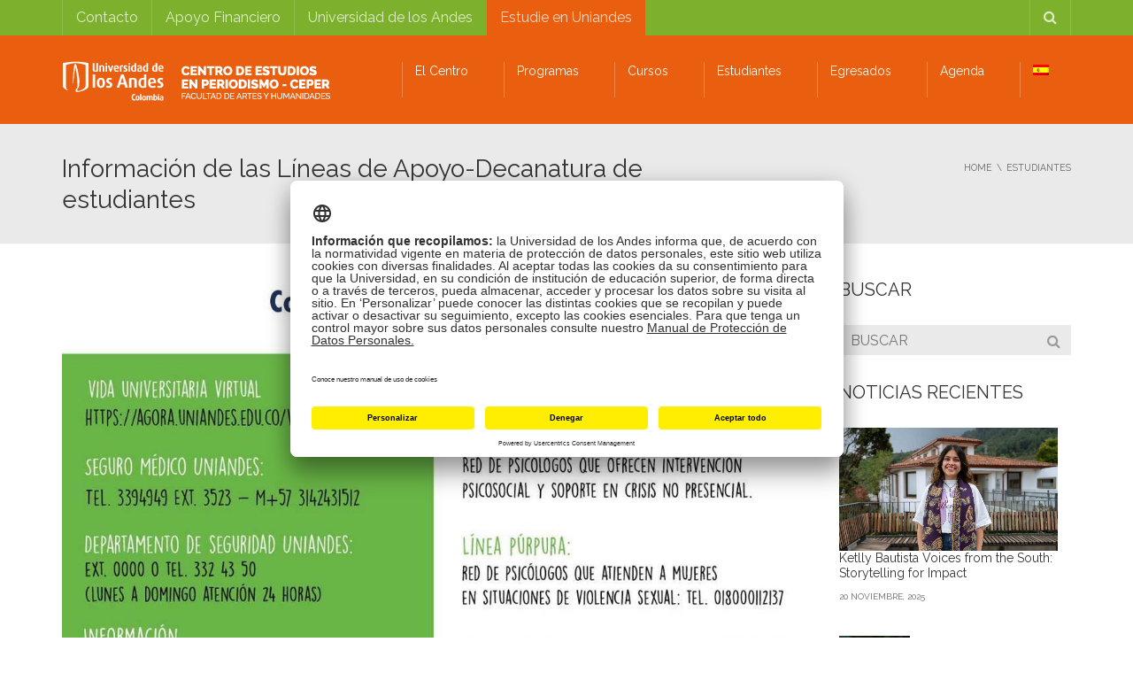

--- FILE ---
content_type: text/html; charset=UTF-8
request_url: https://ceper.uniandes.edu.co/noticia/informacion-de-las-lineas-de-apoyo-decanatura-de-estudiantes/
body_size: 25990
content:
<!DOCTYPE html>
<!--[if IE 7]>
<html class="ie ie7" lang="es-ES">
<![endif]-->
<!--[if IE 8]>
<html class="ie ie8" lang="es-ES">
<![endif]-->
<!--[if !(IE 7) | !(IE 8)  ]><!-->
<html lang="es-ES">
<!--<![endif]-->
<head>
<meta charset="UTF-8" />
<meta name="viewport" content="width=device-width, minimum-scale=1.0, initial-scale=1.0">
<title>Información de las Líneas de Apoyo-Decanatura de estudiantes - Uniandes</title>
<link rel="profile" href="http://gmpg.org/xfn/11" />
<link rel="pingback" href="https://ceper.uniandes.edu.co/xmlrpc.php" />
<!--[if lt IE 9]>
<script src="https://ceper.uniandes.edu.co/wp-content/themes/university/js/html5.js" type="text/javascript"></script>
<![endif]-->
<!--[if lte IE 9]>
<link rel="stylesheet" type="text/css" href="https://ceper.uniandes.edu.co/wp-content/themes/university/css/ie.css" />
<![endif]-->
<style type="text/css" >
	@media only screen and (-webkit-min-device-pixel-ratio: 2),(min-resolution: 192dpi) {
		/* Retina Logo */
		.logo{background:url(https://ceper.uniandes.edu.co/files/2019/06/Logo-Ceper-100.png) no-repeat center; display:inline-block !important; background-size:contain;}
		.logo img{ opacity:0; visibility:hidden}
		.logo *{display:inline-block}
	}
</style>
		<script type="text/javascript" src="https://facartes.uniandes.edu.co/dm-sso-endpoint/1770020225/?dm_action=domainmap-setup-cdsso"></script>
		<meta name='robots' content='index, follow, max-image-preview:large, max-snippet:-1, max-video-preview:-1' />
<link rel="alternate" hreflang="es" href="https://ceper.uniandes.edu.co/noticia/informacion-de-las-lineas-de-apoyo-decanatura-de-estudiantes/" />
<link rel="alternate" hreflang="x-default" href="https://ceper.uniandes.edu.co/noticia/informacion-de-las-lineas-de-apoyo-decanatura-de-estudiantes/" />

	<!-- This site is optimized with the Yoast SEO Premium plugin v26.8 (Yoast SEO v26.8) - https://yoast.com/product/yoast-seo-premium-wordpress/ -->
	<meta name="description" content="Sabemos que el apoyo y ayuda son indispensables en estos momentos de incertidumbre. Estos son los canales de atención de la Decanatura de Estudiantes" />
	<link rel="canonical" href="https://ceper.uniandes.edu.co/noticia/informacion-de-las-lineas-de-apoyo-decanatura-de-estudiantes/" />
	<meta property="og:locale" content="es_ES" />
	<meta property="og:type" content="article" />
	<meta property="og:title" content="Información de las Líneas de Apoyo-Decanatura de estudiantes" />
	<meta property="og:description" content="Sabemos que el apoyo y ayuda son indispensables en estos momentos de incertidumbre. Estos son los canales de atención de la Decanatura de Estudiantes" />
	<meta property="og:url" content="https://ceper.uniandes.edu.co/noticia/informacion-de-las-lineas-de-apoyo-decanatura-de-estudiantes/" />
	<meta property="og:site_name" content="Centro de Estudios en Periodismo - Ceper │ Universidad de los Andes" />
	<meta property="article:published_time" content="2020-03-26T20:54:46+00:00" />
	<meta property="article:modified_time" content="2020-03-26T21:07:29+00:00" />
	<meta property="og:image" content="https://ceper.uniandes.edu.co/files/2020/03/image002.jpg" />
	<meta property="og:image:width" content="1129" />
	<meta property="og:image:height" content="1129" />
	<meta property="og:image:type" content="image/jpeg" />
	<meta name="author" content="Oficina de Comunicaciones" />
	<meta name="twitter:card" content="summary_large_image" />
	<meta name="twitter:label1" content="Escrito por" />
	<meta name="twitter:data1" content="Oficina de Comunicaciones" />
	<script type="application/ld+json" class="yoast-schema-graph">{"@context":"https://schema.org","@graph":[{"@type":"Article","@id":"https://ceper.uniandes.edu.co/noticia/informacion-de-las-lineas-de-apoyo-decanatura-de-estudiantes/#article","isPartOf":{"@id":"https://ceper.uniandes.edu.co/noticia/informacion-de-las-lineas-de-apoyo-decanatura-de-estudiantes/"},"author":{"name":"Oficina de Comunicaciones","@id":"https://ceper.uniandes.edu.co/#/schema/person/fe3c9427522cfcaca9ca9209cbda5347"},"headline":"Información de las Líneas de Apoyo-Decanatura de estudiantes","datePublished":"2020-03-26T20:54:46+00:00","dateModified":"2020-03-26T21:07:29+00:00","mainEntityOfPage":{"@id":"https://ceper.uniandes.edu.co/noticia/informacion-de-las-lineas-de-apoyo-decanatura-de-estudiantes/"},"wordCount":35,"image":{"@id":"https://ceper.uniandes.edu.co/noticia/informacion-de-las-lineas-de-apoyo-decanatura-de-estudiantes/#primaryimage"},"thumbnailUrl":"https://ceper.uniandes.edu.co/files/2020/03/image002.jpg","articleSection":["Estudiantes","Institucional","Noticia"],"inLanguage":"es"},{"@type":"WebPage","@id":"https://ceper.uniandes.edu.co/noticia/informacion-de-las-lineas-de-apoyo-decanatura-de-estudiantes/","url":"https://ceper.uniandes.edu.co/noticia/informacion-de-las-lineas-de-apoyo-decanatura-de-estudiantes/","name":"Información de las Líneas de Apoyo-Decanatura de estudiantes - Uniandes","isPartOf":{"@id":"https://ceper.uniandes.edu.co/#website"},"primaryImageOfPage":{"@id":"https://ceper.uniandes.edu.co/noticia/informacion-de-las-lineas-de-apoyo-decanatura-de-estudiantes/#primaryimage"},"image":{"@id":"https://ceper.uniandes.edu.co/noticia/informacion-de-las-lineas-de-apoyo-decanatura-de-estudiantes/#primaryimage"},"thumbnailUrl":"https://ceper.uniandes.edu.co/files/2020/03/image002.jpg","datePublished":"2020-03-26T20:54:46+00:00","dateModified":"2020-03-26T21:07:29+00:00","author":{"@id":"https://ceper.uniandes.edu.co/#/schema/person/fe3c9427522cfcaca9ca9209cbda5347"},"description":"Sabemos que el apoyo y ayuda son indispensables en estos momentos de incertidumbre. Estos son los canales de atención de la Decanatura de Estudiantes","breadcrumb":{"@id":"https://ceper.uniandes.edu.co/noticia/informacion-de-las-lineas-de-apoyo-decanatura-de-estudiantes/#breadcrumb"},"inLanguage":"es","potentialAction":[{"@type":"ReadAction","target":["https://ceper.uniandes.edu.co/noticia/informacion-de-las-lineas-de-apoyo-decanatura-de-estudiantes/"]}]},{"@type":"ImageObject","inLanguage":"es","@id":"https://ceper.uniandes.edu.co/noticia/informacion-de-las-lineas-de-apoyo-decanatura-de-estudiantes/#primaryimage","url":"https://ceper.uniandes.edu.co/files/2020/03/image002.jpg","contentUrl":"https://ceper.uniandes.edu.co/files/2020/03/image002.jpg","width":1129,"height":1129},{"@type":"BreadcrumbList","@id":"https://ceper.uniandes.edu.co/noticia/informacion-de-las-lineas-de-apoyo-decanatura-de-estudiantes/#breadcrumb","itemListElement":[{"@type":"ListItem","position":1,"name":"Portada","item":"https://ceper.uniandes.edu.co/"},{"@type":"ListItem","position":2,"name":"Información de las Líneas de Apoyo-Decanatura de estudiantes"}]},{"@type":"WebSite","@id":"https://ceper.uniandes.edu.co/#website","url":"https://ceper.uniandes.edu.co/","name":"Centro de Estudios en Periodismo - Ceper │ Universidad de los Andes","description":"","potentialAction":[{"@type":"SearchAction","target":{"@type":"EntryPoint","urlTemplate":"https://ceper.uniandes.edu.co/?s={search_term_string}"},"query-input":{"@type":"PropertyValueSpecification","valueRequired":true,"valueName":"search_term_string"}}],"inLanguage":"es"},{"@type":"Person","@id":"https://ceper.uniandes.edu.co/#/schema/person/fe3c9427522cfcaca9ca9209cbda5347","name":"Oficina de Comunicaciones","image":{"@type":"ImageObject","inLanguage":"es","@id":"https://ceper.uniandes.edu.co/#/schema/person/image/","url":"https://secure.gravatar.com/avatar/b0c96d2e5de36702928be6a2e7f6fd63c36485898c397883938a0d8b878be1ed?s=96&d=mm&r=g","contentUrl":"https://secure.gravatar.com/avatar/b0c96d2e5de36702928be6a2e7f6fd63c36485898c397883938a0d8b878be1ed?s=96&d=mm&r=g","caption":"Oficina de Comunicaciones"},"url":"https://ceper.uniandes.edu.co/author/gcastane/"}]}</script>
	<!-- / Yoast SEO Premium plugin. -->


<link rel='dns-prefetch' href='//www.googletagmanager.com' />
<link rel='dns-prefetch' href='//fonts.googleapis.com' />
<link rel="alternate" type="application/rss+xml" title="Centro de Estudios en Periodismo - Ceper │ Universidad de los Andes &raquo; Feed" href="https://ceper.uniandes.edu.co/feed/" />
<link rel="alternate" title="oEmbed (JSON)" type="application/json+oembed" href="https://ceper.uniandes.edu.co/wp-json/oembed/1.0/embed?url=https%3A%2F%2Fceper.uniandes.edu.co%2Fnoticia%2Finformacion-de-las-lineas-de-apoyo-decanatura-de-estudiantes%2F" />
<link rel="alternate" title="oEmbed (XML)" type="text/xml+oembed" href="https://ceper.uniandes.edu.co/wp-json/oembed/1.0/embed?url=https%3A%2F%2Fceper.uniandes.edu.co%2Fnoticia%2Finformacion-de-las-lineas-de-apoyo-decanatura-de-estudiantes%2F&#038;format=xml" />
<style id='wp-img-auto-sizes-contain-inline-css' type='text/css'>
img:is([sizes=auto i],[sizes^="auto," i]){contain-intrinsic-size:3000px 1500px}
/*# sourceURL=wp-img-auto-sizes-contain-inline-css */
</style>
<link rel='stylesheet' id='wppm-plugin-css-css' href='https://ceper.uniandes.edu.co/wp-content/plugins/wp-post-modules/assets/css/wppm.frontend.css?ver=2.8.1' type='text/css' media='all' />
<style id='wp-emoji-styles-inline-css' type='text/css'>

	img.wp-smiley, img.emoji {
		display: inline !important;
		border: none !important;
		box-shadow: none !important;
		height: 1em !important;
		width: 1em !important;
		margin: 0 0.07em !important;
		vertical-align: -0.1em !important;
		background: none !important;
		padding: 0 !important;
	}
/*# sourceURL=wp-emoji-styles-inline-css */
</style>
<link rel='stylesheet' id='wp-block-library-css' href='https://ceper.uniandes.edu.co/wp-includes/css/dist/block-library/style.min.css?ver=6.9' type='text/css' media='all' />
<style id='global-styles-inline-css' type='text/css'>
:root{--wp--preset--aspect-ratio--square: 1;--wp--preset--aspect-ratio--4-3: 4/3;--wp--preset--aspect-ratio--3-4: 3/4;--wp--preset--aspect-ratio--3-2: 3/2;--wp--preset--aspect-ratio--2-3: 2/3;--wp--preset--aspect-ratio--16-9: 16/9;--wp--preset--aspect-ratio--9-16: 9/16;--wp--preset--color--black: #000000;--wp--preset--color--cyan-bluish-gray: #abb8c3;--wp--preset--color--white: #ffffff;--wp--preset--color--pale-pink: #f78da7;--wp--preset--color--vivid-red: #cf2e2e;--wp--preset--color--luminous-vivid-orange: #ff6900;--wp--preset--color--luminous-vivid-amber: #fcb900;--wp--preset--color--light-green-cyan: #7bdcb5;--wp--preset--color--vivid-green-cyan: #00d084;--wp--preset--color--pale-cyan-blue: #8ed1fc;--wp--preset--color--vivid-cyan-blue: #0693e3;--wp--preset--color--vivid-purple: #9b51e0;--wp--preset--gradient--vivid-cyan-blue-to-vivid-purple: linear-gradient(135deg,rgb(6,147,227) 0%,rgb(155,81,224) 100%);--wp--preset--gradient--light-green-cyan-to-vivid-green-cyan: linear-gradient(135deg,rgb(122,220,180) 0%,rgb(0,208,130) 100%);--wp--preset--gradient--luminous-vivid-amber-to-luminous-vivid-orange: linear-gradient(135deg,rgb(252,185,0) 0%,rgb(255,105,0) 100%);--wp--preset--gradient--luminous-vivid-orange-to-vivid-red: linear-gradient(135deg,rgb(255,105,0) 0%,rgb(207,46,46) 100%);--wp--preset--gradient--very-light-gray-to-cyan-bluish-gray: linear-gradient(135deg,rgb(238,238,238) 0%,rgb(169,184,195) 100%);--wp--preset--gradient--cool-to-warm-spectrum: linear-gradient(135deg,rgb(74,234,220) 0%,rgb(151,120,209) 20%,rgb(207,42,186) 40%,rgb(238,44,130) 60%,rgb(251,105,98) 80%,rgb(254,248,76) 100%);--wp--preset--gradient--blush-light-purple: linear-gradient(135deg,rgb(255,206,236) 0%,rgb(152,150,240) 100%);--wp--preset--gradient--blush-bordeaux: linear-gradient(135deg,rgb(254,205,165) 0%,rgb(254,45,45) 50%,rgb(107,0,62) 100%);--wp--preset--gradient--luminous-dusk: linear-gradient(135deg,rgb(255,203,112) 0%,rgb(199,81,192) 50%,rgb(65,88,208) 100%);--wp--preset--gradient--pale-ocean: linear-gradient(135deg,rgb(255,245,203) 0%,rgb(182,227,212) 50%,rgb(51,167,181) 100%);--wp--preset--gradient--electric-grass: linear-gradient(135deg,rgb(202,248,128) 0%,rgb(113,206,126) 100%);--wp--preset--gradient--midnight: linear-gradient(135deg,rgb(2,3,129) 0%,rgb(40,116,252) 100%);--wp--preset--font-size--small: 13px;--wp--preset--font-size--medium: 20px;--wp--preset--font-size--large: 36px;--wp--preset--font-size--x-large: 42px;--wp--preset--spacing--20: 0.44rem;--wp--preset--spacing--30: 0.67rem;--wp--preset--spacing--40: 1rem;--wp--preset--spacing--50: 1.5rem;--wp--preset--spacing--60: 2.25rem;--wp--preset--spacing--70: 3.38rem;--wp--preset--spacing--80: 5.06rem;--wp--preset--shadow--natural: 6px 6px 9px rgba(0, 0, 0, 0.2);--wp--preset--shadow--deep: 12px 12px 50px rgba(0, 0, 0, 0.4);--wp--preset--shadow--sharp: 6px 6px 0px rgba(0, 0, 0, 0.2);--wp--preset--shadow--outlined: 6px 6px 0px -3px rgb(255, 255, 255), 6px 6px rgb(0, 0, 0);--wp--preset--shadow--crisp: 6px 6px 0px rgb(0, 0, 0);}:where(.is-layout-flex){gap: 0.5em;}:where(.is-layout-grid){gap: 0.5em;}body .is-layout-flex{display: flex;}.is-layout-flex{flex-wrap: wrap;align-items: center;}.is-layout-flex > :is(*, div){margin: 0;}body .is-layout-grid{display: grid;}.is-layout-grid > :is(*, div){margin: 0;}:where(.wp-block-columns.is-layout-flex){gap: 2em;}:where(.wp-block-columns.is-layout-grid){gap: 2em;}:where(.wp-block-post-template.is-layout-flex){gap: 1.25em;}:where(.wp-block-post-template.is-layout-grid){gap: 1.25em;}.has-black-color{color: var(--wp--preset--color--black) !important;}.has-cyan-bluish-gray-color{color: var(--wp--preset--color--cyan-bluish-gray) !important;}.has-white-color{color: var(--wp--preset--color--white) !important;}.has-pale-pink-color{color: var(--wp--preset--color--pale-pink) !important;}.has-vivid-red-color{color: var(--wp--preset--color--vivid-red) !important;}.has-luminous-vivid-orange-color{color: var(--wp--preset--color--luminous-vivid-orange) !important;}.has-luminous-vivid-amber-color{color: var(--wp--preset--color--luminous-vivid-amber) !important;}.has-light-green-cyan-color{color: var(--wp--preset--color--light-green-cyan) !important;}.has-vivid-green-cyan-color{color: var(--wp--preset--color--vivid-green-cyan) !important;}.has-pale-cyan-blue-color{color: var(--wp--preset--color--pale-cyan-blue) !important;}.has-vivid-cyan-blue-color{color: var(--wp--preset--color--vivid-cyan-blue) !important;}.has-vivid-purple-color{color: var(--wp--preset--color--vivid-purple) !important;}.has-black-background-color{background-color: var(--wp--preset--color--black) !important;}.has-cyan-bluish-gray-background-color{background-color: var(--wp--preset--color--cyan-bluish-gray) !important;}.has-white-background-color{background-color: var(--wp--preset--color--white) !important;}.has-pale-pink-background-color{background-color: var(--wp--preset--color--pale-pink) !important;}.has-vivid-red-background-color{background-color: var(--wp--preset--color--vivid-red) !important;}.has-luminous-vivid-orange-background-color{background-color: var(--wp--preset--color--luminous-vivid-orange) !important;}.has-luminous-vivid-amber-background-color{background-color: var(--wp--preset--color--luminous-vivid-amber) !important;}.has-light-green-cyan-background-color{background-color: var(--wp--preset--color--light-green-cyan) !important;}.has-vivid-green-cyan-background-color{background-color: var(--wp--preset--color--vivid-green-cyan) !important;}.has-pale-cyan-blue-background-color{background-color: var(--wp--preset--color--pale-cyan-blue) !important;}.has-vivid-cyan-blue-background-color{background-color: var(--wp--preset--color--vivid-cyan-blue) !important;}.has-vivid-purple-background-color{background-color: var(--wp--preset--color--vivid-purple) !important;}.has-black-border-color{border-color: var(--wp--preset--color--black) !important;}.has-cyan-bluish-gray-border-color{border-color: var(--wp--preset--color--cyan-bluish-gray) !important;}.has-white-border-color{border-color: var(--wp--preset--color--white) !important;}.has-pale-pink-border-color{border-color: var(--wp--preset--color--pale-pink) !important;}.has-vivid-red-border-color{border-color: var(--wp--preset--color--vivid-red) !important;}.has-luminous-vivid-orange-border-color{border-color: var(--wp--preset--color--luminous-vivid-orange) !important;}.has-luminous-vivid-amber-border-color{border-color: var(--wp--preset--color--luminous-vivid-amber) !important;}.has-light-green-cyan-border-color{border-color: var(--wp--preset--color--light-green-cyan) !important;}.has-vivid-green-cyan-border-color{border-color: var(--wp--preset--color--vivid-green-cyan) !important;}.has-pale-cyan-blue-border-color{border-color: var(--wp--preset--color--pale-cyan-blue) !important;}.has-vivid-cyan-blue-border-color{border-color: var(--wp--preset--color--vivid-cyan-blue) !important;}.has-vivid-purple-border-color{border-color: var(--wp--preset--color--vivid-purple) !important;}.has-vivid-cyan-blue-to-vivid-purple-gradient-background{background: var(--wp--preset--gradient--vivid-cyan-blue-to-vivid-purple) !important;}.has-light-green-cyan-to-vivid-green-cyan-gradient-background{background: var(--wp--preset--gradient--light-green-cyan-to-vivid-green-cyan) !important;}.has-luminous-vivid-amber-to-luminous-vivid-orange-gradient-background{background: var(--wp--preset--gradient--luminous-vivid-amber-to-luminous-vivid-orange) !important;}.has-luminous-vivid-orange-to-vivid-red-gradient-background{background: var(--wp--preset--gradient--luminous-vivid-orange-to-vivid-red) !important;}.has-very-light-gray-to-cyan-bluish-gray-gradient-background{background: var(--wp--preset--gradient--very-light-gray-to-cyan-bluish-gray) !important;}.has-cool-to-warm-spectrum-gradient-background{background: var(--wp--preset--gradient--cool-to-warm-spectrum) !important;}.has-blush-light-purple-gradient-background{background: var(--wp--preset--gradient--blush-light-purple) !important;}.has-blush-bordeaux-gradient-background{background: var(--wp--preset--gradient--blush-bordeaux) !important;}.has-luminous-dusk-gradient-background{background: var(--wp--preset--gradient--luminous-dusk) !important;}.has-pale-ocean-gradient-background{background: var(--wp--preset--gradient--pale-ocean) !important;}.has-electric-grass-gradient-background{background: var(--wp--preset--gradient--electric-grass) !important;}.has-midnight-gradient-background{background: var(--wp--preset--gradient--midnight) !important;}.has-small-font-size{font-size: var(--wp--preset--font-size--small) !important;}.has-medium-font-size{font-size: var(--wp--preset--font-size--medium) !important;}.has-large-font-size{font-size: var(--wp--preset--font-size--large) !important;}.has-x-large-font-size{font-size: var(--wp--preset--font-size--x-large) !important;}
/*# sourceURL=global-styles-inline-css */
</style>

<style id='classic-theme-styles-inline-css' type='text/css'>
/*! This file is auto-generated */
.wp-block-button__link{color:#fff;background-color:#32373c;border-radius:9999px;box-shadow:none;text-decoration:none;padding:calc(.667em + 2px) calc(1.333em + 2px);font-size:1.125em}.wp-block-file__button{background:#32373c;color:#fff;text-decoration:none}
/*# sourceURL=/wp-includes/css/classic-themes.min.css */
</style>
<style id='responsive-menu-inline-css' type='text/css'>
/** This file is major component of this plugin so please don't try to edit here. */
#rmp_menu_trigger-4625 {
  width: 55px;
  height: 55px;
  position: fixed;
  top: 15px;
  border-radius: 5px;
  display: none;
  text-decoration: none;
  right: 5%;
  background: #000000;
  transition: transform 0.5s, background-color 0.5s;
}
#rmp_menu_trigger-4625:hover, #rmp_menu_trigger-4625:focus {
  background: #000000;
  text-decoration: unset;
}
#rmp_menu_trigger-4625.is-active {
  background: #000000;
}
#rmp_menu_trigger-4625 .rmp-trigger-box {
  width: 25px;
  color: #ffffff;
}
#rmp_menu_trigger-4625 .rmp-trigger-icon-active, #rmp_menu_trigger-4625 .rmp-trigger-text-open {
  display: none;
}
#rmp_menu_trigger-4625.is-active .rmp-trigger-icon-active, #rmp_menu_trigger-4625.is-active .rmp-trigger-text-open {
  display: inline;
}
#rmp_menu_trigger-4625.is-active .rmp-trigger-icon-inactive, #rmp_menu_trigger-4625.is-active .rmp-trigger-text {
  display: none;
}
#rmp_menu_trigger-4625 .rmp-trigger-label {
  color: #ffffff;
  pointer-events: none;
  line-height: 13px;
  font-family: inherit;
  font-size: 14px;
  display: inline;
  text-transform: inherit;
}
#rmp_menu_trigger-4625 .rmp-trigger-label.rmp-trigger-label-top {
  display: block;
  margin-bottom: 12px;
}
#rmp_menu_trigger-4625 .rmp-trigger-label.rmp-trigger-label-bottom {
  display: block;
  margin-top: 12px;
}
#rmp_menu_trigger-4625 .responsive-menu-pro-inner {
  display: block;
}
#rmp_menu_trigger-4625 .rmp-trigger-icon-inactive .rmp-font-icon {
  color: #ffffff;
}
#rmp_menu_trigger-4625 .responsive-menu-pro-inner, #rmp_menu_trigger-4625 .responsive-menu-pro-inner::before, #rmp_menu_trigger-4625 .responsive-menu-pro-inner::after {
  width: 25px;
  height: 3px;
  background-color: #ffffff;
  border-radius: 4px;
  position: absolute;
}
#rmp_menu_trigger-4625 .rmp-trigger-icon-active .rmp-font-icon {
  color: #ffffff;
}
#rmp_menu_trigger-4625.is-active .responsive-menu-pro-inner, #rmp_menu_trigger-4625.is-active .responsive-menu-pro-inner::before, #rmp_menu_trigger-4625.is-active .responsive-menu-pro-inner::after {
  background-color: #ffffff;
}
#rmp_menu_trigger-4625:hover .rmp-trigger-icon-inactive .rmp-font-icon {
  color: #ffffff;
}
#rmp_menu_trigger-4625:not(.is-active):hover .responsive-menu-pro-inner, #rmp_menu_trigger-4625:not(.is-active):hover .responsive-menu-pro-inner::before, #rmp_menu_trigger-4625:not(.is-active):hover .responsive-menu-pro-inner::after {
  background-color: #ffffff;
}
#rmp_menu_trigger-4625 .responsive-menu-pro-inner::before {
  top: 10px;
}
#rmp_menu_trigger-4625 .responsive-menu-pro-inner::after {
  bottom: 10px;
}
#rmp_menu_trigger-4625.is-active .responsive-menu-pro-inner::after {
  bottom: 0;
}
/* Hamburger menu styling */
@media screen and (max-width: 760px) {
  /** Menu Title Style */
  /** Menu Additional Content Style */
  #nav-menu {
    display: none !important;
  }
  #rmp_menu_trigger-4625 {
    display: block;
  }
  #rmp-container-4625 {
    position: fixed;
    top: 0;
    margin: 0;
    transition: transform 0.5s;
    overflow: auto;
    display: block;
    width: 80%;
    background-color: #212121;
    background-image: url("");
    height: 100%;
    left: 0;
    padding-top: 0px;
    padding-left: 0px;
    padding-bottom: 0px;
    padding-right: 0px;
  }
  #rmp-menu-wrap-4625 {
    padding-top: 0px;
    padding-left: 0px;
    padding-bottom: 0px;
    padding-right: 0px;
    background-color: #212121;
  }
  #rmp-menu-wrap-4625 .rmp-menu, #rmp-menu-wrap-4625 .rmp-submenu {
    width: 100%;
    box-sizing: border-box;
    margin: 0;
    padding: 0;
  }
  #rmp-menu-wrap-4625 .rmp-submenu-depth-1 .rmp-menu-item-link {
    padding-left: 10%;
  }
  #rmp-menu-wrap-4625 .rmp-submenu-depth-2 .rmp-menu-item-link {
    padding-left: 15%;
  }
  #rmp-menu-wrap-4625 .rmp-submenu-depth-3 .rmp-menu-item-link {
    padding-left: 20%;
  }
  #rmp-menu-wrap-4625 .rmp-submenu-depth-4 .rmp-menu-item-link {
    padding-left: 25%;
  }
  #rmp-menu-wrap-4625 .rmp-submenu.rmp-submenu-open {
    display: block;
  }
  #rmp-menu-wrap-4625 .rmp-menu-item {
    width: 100%;
    list-style: none;
    margin: 0;
  }
  #rmp-menu-wrap-4625 .rmp-menu-item-link {
    height: 40px;
    line-height: 40px;
    font-size: 16px;
    border-bottom: 1px solid #212121;
    font-family: inherit;
    color: #ffffff;
    text-align: left;
    background-color: #212121;
    font-weight: normal;
    letter-spacing: 0px;
    display: block;
    box-sizing: border-box;
    width: 100%;
    text-decoration: none;
    position: relative;
    overflow: hidden;
    transition: background-color 0.5s, border-color 0.5s, 0.5s;
    padding: 0 5%;
    padding-right: 50px;
  }
  #rmp-menu-wrap-4625 .rmp-menu-item-link:after, #rmp-menu-wrap-4625 .rmp-menu-item-link:before {
    display: none;
  }
  #rmp-menu-wrap-4625 .rmp-menu-item-link:hover, #rmp-menu-wrap-4625 .rmp-menu-item-link:focus {
    color: #ffffff;
    border-color: #212121;
    background-color: #3f3f3f;
  }
  #rmp-menu-wrap-4625 .rmp-menu-item-link:focus {
    outline: none;
    border-color: unset;
    box-shadow: unset;
  }
  #rmp-menu-wrap-4625 .rmp-menu-item-link .rmp-font-icon {
    height: 40px;
    line-height: 40px;
    margin-right: 10px;
    font-size: 16px;
  }
  #rmp-menu-wrap-4625 .rmp-menu-current-item .rmp-menu-item-link {
    color: #ffffff;
    border-color: #212121;
    background-color: #212121;
  }
  #rmp-menu-wrap-4625 .rmp-menu-current-item .rmp-menu-item-link:hover, #rmp-menu-wrap-4625 .rmp-menu-current-item .rmp-menu-item-link:focus {
    color: #ffffff;
    border-color: #3f3f3f;
    background-color: #3f3f3f;
  }
  #rmp-menu-wrap-4625 .rmp-menu-subarrow {
    position: absolute;
    top: 0;
    bottom: 0;
    text-align: center;
    overflow: hidden;
    background-size: cover;
    overflow: hidden;
    right: 0;
    border-left-style: solid;
    border-left-color: #212121;
    border-left-width: 1px;
    height: 39px;
    width: 40px;
    color: #ffffff;
    background-color: #212121;
  }
  #rmp-menu-wrap-4625 .rmp-menu-subarrow svg {
    fill: #ffffff;
  }
  #rmp-menu-wrap-4625 .rmp-menu-subarrow:hover {
    color: #ffffff;
    border-color: #3f3f3f;
    background-color: #3f3f3f;
  }
  #rmp-menu-wrap-4625 .rmp-menu-subarrow:hover svg {
    fill: #ffffff;
  }
  #rmp-menu-wrap-4625 .rmp-menu-subarrow .rmp-font-icon {
    margin-right: unset;
  }
  #rmp-menu-wrap-4625 .rmp-menu-subarrow * {
    vertical-align: middle;
    line-height: 39px;
  }
  #rmp-menu-wrap-4625 .rmp-menu-subarrow-active {
    display: block;
    background-size: cover;
    color: #ffffff;
    border-color: #212121;
    background-color: #212121;
  }
  #rmp-menu-wrap-4625 .rmp-menu-subarrow-active svg {
    fill: #ffffff;
  }
  #rmp-menu-wrap-4625 .rmp-menu-subarrow-active:hover {
    color: #ffffff;
    border-color: #3f3f3f;
    background-color: #3f3f3f;
  }
  #rmp-menu-wrap-4625 .rmp-menu-subarrow-active:hover svg {
    fill: #ffffff;
  }
  #rmp-menu-wrap-4625 .rmp-submenu {
    display: none;
  }
  #rmp-menu-wrap-4625 .rmp-submenu .rmp-menu-item-link {
    height: 40px;
    line-height: 40px;
    letter-spacing: 0px;
    font-size: 14px;
    border-bottom: 1px solid #212121;
    font-family: inherit;
    font-weight: normal;
    color: #ffffff;
    text-align: left;
    background-color: #212121;
  }
  #rmp-menu-wrap-4625 .rmp-submenu .rmp-menu-item-link:hover, #rmp-menu-wrap-4625 .rmp-submenu .rmp-menu-item-link:focus {
    color: #ffffff;
    border-color: #212121;
    background-color: #3f3f3f;
  }
  #rmp-menu-wrap-4625 .rmp-submenu .rmp-menu-current-item .rmp-menu-item-link {
    color: #ffffff;
    border-color: #212121;
    background-color: #212121;
  }
  #rmp-menu-wrap-4625 .rmp-submenu .rmp-menu-current-item .rmp-menu-item-link:hover, #rmp-menu-wrap-4625 .rmp-submenu .rmp-menu-current-item .rmp-menu-item-link:focus {
    color: #ffffff;
    border-color: #3f3f3f;
    background-color: #3f3f3f;
  }
  #rmp-menu-wrap-4625 .rmp-submenu .rmp-menu-subarrow {
    right: 0;
    border-right: unset;
    border-left-style: solid;
    border-left-color: #212121;
    border-left-width: 1px;
    height: 39px;
    line-height: 39px;
    width: 40px;
    color: #ffffff;
    background-color: #212121;
  }
  #rmp-menu-wrap-4625 .rmp-submenu .rmp-menu-subarrow:hover {
    color: #ffffff;
    border-color: #3f3f3f;
    background-color: #3f3f3f;
  }
  #rmp-menu-wrap-4625 .rmp-submenu .rmp-menu-subarrow-active {
    color: #ffffff;
    border-color: #212121;
    background-color: #212121;
  }
  #rmp-menu-wrap-4625 .rmp-submenu .rmp-menu-subarrow-active:hover {
    color: #ffffff;
    border-color: #3f3f3f;
    background-color: #3f3f3f;
  }
  #rmp-menu-wrap-4625 .rmp-menu-item-description {
    margin: 0;
    padding: 5px 5%;
    opacity: 0.8;
    color: #ffffff;
  }
  #rmp-search-box-4625 {
    display: block;
    padding-top: 0px;
    padding-left: 5%;
    padding-bottom: 0px;
    padding-right: 5%;
  }
  #rmp-search-box-4625 .rmp-search-form {
    margin: 0;
  }
  #rmp-search-box-4625 .rmp-search-box {
    background: #ffffff;
    border: 1px solid #dadada;
    color: #333333;
    width: 100%;
    padding: 0 5%;
    border-radius: 30px;
    height: 45px;
    -webkit-appearance: none;
  }
  #rmp-search-box-4625 .rmp-search-box::placeholder {
    color: #c7c7cd;
  }
  #rmp-search-box-4625 .rmp-search-box:focus {
    background-color: #ffffff;
    outline: 2px solid #dadada;
    color: #333333;
  }
  #rmp-menu-title-4625 {
    background-color: #212121;
    color: #ffffff;
    text-align: left;
    font-size: 26px;
    padding-top: 10%;
    padding-left: 5%;
    padding-bottom: 0%;
    padding-right: 5%;
    font-weight: 400;
    transition: background-color 0.5s, border-color 0.5s, color 0.5s;
  }
  #rmp-menu-title-4625:hover {
    background-color: #212121;
    color: #ffffff;
  }
  #rmp-menu-title-4625 > .rmp-menu-title-link {
    color: #ffffff;
    width: 100%;
    background-color: unset;
    text-decoration: none;
  }
  #rmp-menu-title-4625 > .rmp-menu-title-link:hover {
    color: #ffffff;
  }
  #rmp-menu-title-4625 .rmp-font-icon {
    font-size: 26px;
  }
  #rmp-menu-additional-content-4625 {
    padding-top: 0px;
    padding-left: 5%;
    padding-bottom: 0px;
    padding-right: 5%;
    color: #ffffff;
    text-align: center;
    font-size: 16px;
  }
}
/**
This file contents common styling of menus.
*/
.rmp-container {
  display: none;
  visibility: visible;
  padding: 0px 0px 0px 0px;
  z-index: 99998;
  transition: all 0.3s;
  /** Scrolling bar in menu setting box **/
}
.rmp-container.rmp-fade-top, .rmp-container.rmp-fade-left, .rmp-container.rmp-fade-right, .rmp-container.rmp-fade-bottom {
  display: none;
}
.rmp-container.rmp-slide-left, .rmp-container.rmp-push-left {
  transform: translateX(-100%);
  -ms-transform: translateX(-100%);
  -webkit-transform: translateX(-100%);
  -moz-transform: translateX(-100%);
}
.rmp-container.rmp-slide-left.rmp-menu-open, .rmp-container.rmp-push-left.rmp-menu-open {
  transform: translateX(0);
  -ms-transform: translateX(0);
  -webkit-transform: translateX(0);
  -moz-transform: translateX(0);
}
.rmp-container.rmp-slide-right, .rmp-container.rmp-push-right {
  transform: translateX(100%);
  -ms-transform: translateX(100%);
  -webkit-transform: translateX(100%);
  -moz-transform: translateX(100%);
}
.rmp-container.rmp-slide-right.rmp-menu-open, .rmp-container.rmp-push-right.rmp-menu-open {
  transform: translateX(0);
  -ms-transform: translateX(0);
  -webkit-transform: translateX(0);
  -moz-transform: translateX(0);
}
.rmp-container.rmp-slide-top, .rmp-container.rmp-push-top {
  transform: translateY(-100%);
  -ms-transform: translateY(-100%);
  -webkit-transform: translateY(-100%);
  -moz-transform: translateY(-100%);
}
.rmp-container.rmp-slide-top.rmp-menu-open, .rmp-container.rmp-push-top.rmp-menu-open {
  transform: translateY(0);
  -ms-transform: translateY(0);
  -webkit-transform: translateY(0);
  -moz-transform: translateY(0);
}
.rmp-container.rmp-slide-bottom, .rmp-container.rmp-push-bottom {
  transform: translateY(100%);
  -ms-transform: translateY(100%);
  -webkit-transform: translateY(100%);
  -moz-transform: translateY(100%);
}
.rmp-container.rmp-slide-bottom.rmp-menu-open, .rmp-container.rmp-push-bottom.rmp-menu-open {
  transform: translateX(0);
  -ms-transform: translateX(0);
  -webkit-transform: translateX(0);
  -moz-transform: translateX(0);
}
.rmp-container::-webkit-scrollbar {
  width: 0px;
}
.rmp-container ::-webkit-scrollbar-track {
  box-shadow: inset 0 0 5px transparent;
}
.rmp-container ::-webkit-scrollbar-thumb {
  background: transparent;
}
.rmp-container ::-webkit-scrollbar-thumb:hover {
  background: transparent;
}
.rmp-container .rmp-menu-wrap .rmp-menu {
  transition: none;
  border-radius: 0;
  box-shadow: none;
  background: none;
  border: 0;
  bottom: auto;
  box-sizing: border-box;
  clip: auto;
  color: #666;
  display: block;
  float: none;
  font-family: inherit;
  font-size: 14px;
  height: auto;
  left: auto;
  line-height: 1.7;
  list-style-type: none;
  margin: 0;
  min-height: auto;
  max-height: none;
  opacity: 1;
  outline: none;
  overflow: visible;
  padding: 0;
  position: relative;
  pointer-events: auto;
  right: auto;
  text-align: left;
  text-decoration: none;
  text-indent: 0;
  text-transform: none;
  transform: none;
  top: auto;
  visibility: inherit;
  width: auto;
  word-wrap: break-word;
  white-space: normal;
}
.rmp-container .rmp-menu-additional-content {
  display: block;
  word-break: break-word;
}
.rmp-container .rmp-menu-title {
  display: flex;
  flex-direction: column;
}
.rmp-container .rmp-menu-title .rmp-menu-title-image {
  max-width: 100%;
  margin-bottom: 15px;
  display: block;
  margin: auto;
  margin-bottom: 15px;
}
button.rmp_menu_trigger {
  z-index: 999999;
  overflow: hidden;
  outline: none;
  border: 0;
  display: none;
  margin: 0;
  transition: transform 0.5s, background-color 0.5s;
  padding: 0;
}
button.rmp_menu_trigger .responsive-menu-pro-inner::before, button.rmp_menu_trigger .responsive-menu-pro-inner::after {
  content: "";
  display: block;
}
button.rmp_menu_trigger .responsive-menu-pro-inner::before {
  top: 10px;
}
button.rmp_menu_trigger .responsive-menu-pro-inner::after {
  bottom: 10px;
}
button.rmp_menu_trigger .rmp-trigger-box {
  width: 40px;
  display: inline-block;
  position: relative;
  pointer-events: none;
  vertical-align: super;
}
/*  Menu Trigger Boring Animation */
.rmp-menu-trigger-boring .responsive-menu-pro-inner {
  transition-property: none;
}
.rmp-menu-trigger-boring .responsive-menu-pro-inner::after, .rmp-menu-trigger-boring .responsive-menu-pro-inner::before {
  transition-property: none;
}
.rmp-menu-trigger-boring.is-active .responsive-menu-pro-inner {
  transform: rotate(45deg);
}
.rmp-menu-trigger-boring.is-active .responsive-menu-pro-inner:before {
  top: 0;
  opacity: 0;
}
.rmp-menu-trigger-boring.is-active .responsive-menu-pro-inner:after {
  bottom: 0;
  transform: rotate(-90deg);
}

/*# sourceURL=responsive-menu-inline-css */
</style>
<link rel='stylesheet' id='dashicons-css' href='https://ceper.uniandes.edu.co/wp-includes/css/dashicons.min.css?ver=6.9' type='text/css' media='all' />
<link rel='stylesheet' id='wpml-legacy-dropdown-0-css' href='https://ceper.uniandes.edu.co/wp-content/plugins/sitepress-multilingual-cms/templates/language-switchers/legacy-dropdown/style.min.css?ver=1' type='text/css' media='all' />
<style id='wpml-legacy-dropdown-0-inline-css' type='text/css'>
.wpml-ls-statics-shortcode_actions, .wpml-ls-statics-shortcode_actions .wpml-ls-sub-menu, .wpml-ls-statics-shortcode_actions a {border-color:#cdcdcd;}.wpml-ls-statics-shortcode_actions a, .wpml-ls-statics-shortcode_actions .wpml-ls-sub-menu a, .wpml-ls-statics-shortcode_actions .wpml-ls-sub-menu a:link, .wpml-ls-statics-shortcode_actions li:not(.wpml-ls-current-language) .wpml-ls-link, .wpml-ls-statics-shortcode_actions li:not(.wpml-ls-current-language) .wpml-ls-link:link {color:#444444;background-color:#ffffff;}.wpml-ls-statics-shortcode_actions .wpml-ls-sub-menu a:hover,.wpml-ls-statics-shortcode_actions .wpml-ls-sub-menu a:focus, .wpml-ls-statics-shortcode_actions .wpml-ls-sub-menu a:link:hover, .wpml-ls-statics-shortcode_actions .wpml-ls-sub-menu a:link:focus {color:#000000;background-color:#eeeeee;}.wpml-ls-statics-shortcode_actions .wpml-ls-current-language > a {color:#444444;background-color:#ffffff;}.wpml-ls-statics-shortcode_actions .wpml-ls-current-language:hover>a, .wpml-ls-statics-shortcode_actions .wpml-ls-current-language>a:focus {color:#000000;background-color:#eeeeee;}
/*# sourceURL=wpml-legacy-dropdown-0-inline-css */
</style>
<link rel='stylesheet' id='wpml-legacy-post-translations-0-css' href='https://ceper.uniandes.edu.co/wp-content/plugins/sitepress-multilingual-cms/templates/language-switchers/legacy-post-translations/style.min.css?ver=1' type='text/css' media='all' />
<link rel='stylesheet' id='wpml-menu-item-0-css' href='https://ceper.uniandes.edu.co/wp-content/plugins/sitepress-multilingual-cms/templates/language-switchers/menu-item/style.min.css?ver=1' type='text/css' media='all' />
<link rel='stylesheet' id='bootstrap-css' href='https://ceper.uniandes.edu.co/wp-content/themes/university/css/bootstrap.min.css?ver=6.9' type='text/css' media='all' />
<link rel='stylesheet' id='font-awesome-css' href='https://ceper.uniandes.edu.co/wp-content/themes/university/fonts/css/font-awesome.min.css?ver=6.9' type='text/css' media='all' />
<link rel='stylesheet' id='owl-carousel-css' href='https://ceper.uniandes.edu.co/wp-content/themes/university/js/owl-carousel/owl.carousel.min.css?ver=6.9' type='text/css' media='all' />
<link rel='stylesheet' id='owl-carousel-theme-css' href='https://ceper.uniandes.edu.co/wp-content/themes/university/js/owl-carousel/owl.theme.default.min.css?ver=6.9' type='text/css' media='all' />
<link rel='stylesheet' id='parent-style-css' href='https://ceper.uniandes.edu.co/wp-content/themes/university/style.css?ver=6.9' type='text/css' media='all' />
<link rel='stylesheet' id='google-font-css' href='//fonts.googleapis.com/css?family=Raleway%7CRaleway&#038;ver=6.9' type='text/css' media='all' />
<link rel='stylesheet' id='style-css' href='https://ceper.uniandes.edu.co/wp-content/themes/university-child/style.css?ver=6.9' type='text/css' media='all' />
<link rel='stylesheet' id='roboto-mono-css' href='https://fonts.googleapis.com/css2?family=Roboto+Mono%3Awght%40100%3B300%3B400%3B700&#038;display=swap&#038;ver=6.9' type='text/css' media='all' />
<link rel='stylesheet' id='wp-pagenavi-css' href='https://ceper.uniandes.edu.co/wp-content/plugins/wp-pagenavi/pagenavi-css.css?ver=2.70' type='text/css' media='all' />
<script type="text/javascript" src="https://ceper.uniandes.edu.co/wp-includes/js/jquery/jquery.min.js?ver=3.7.1" id="jquery-core-js"></script>
<script type="text/javascript" src="https://ceper.uniandes.edu.co/wp-includes/js/jquery/jquery-migrate.min.js?ver=3.4.1" id="jquery-migrate-js"></script>
<script type="text/javascript" id="rmp_menu_scripts-js-extra">
/* <![CDATA[ */
var rmp_menu = {"ajaxURL":"https://ceper.uniandes.edu.co/wp-admin/admin-ajax.php","wp_nonce":"a5aeac1c7a","menu":[{"menu_theme":null,"theme_type":"default","theme_location_menu":"","submenu_submenu_arrow_width":"40","submenu_submenu_arrow_width_unit":"px","submenu_submenu_arrow_height":"39","submenu_submenu_arrow_height_unit":"px","submenu_arrow_position":"right","submenu_sub_arrow_background_colour":"#212121","submenu_sub_arrow_background_hover_colour":"#3f3f3f","submenu_sub_arrow_background_colour_active":"#212121","submenu_sub_arrow_background_hover_colour_active":"#3f3f3f","submenu_sub_arrow_border_width":"1","submenu_sub_arrow_border_width_unit":"px","submenu_sub_arrow_border_colour":"#212121","submenu_sub_arrow_border_hover_colour":"#3f3f3f","submenu_sub_arrow_border_colour_active":"#212121","submenu_sub_arrow_border_hover_colour_active":"#3f3f3f","submenu_sub_arrow_shape_colour":"#ffffff","submenu_sub_arrow_shape_hover_colour":"#ffffff","submenu_sub_arrow_shape_colour_active":"#ffffff","submenu_sub_arrow_shape_hover_colour_active":"#ffffff","use_header_bar":"off","header_bar_items_order":"{\"logo\":\"on\",\"title\":\"on\",\"search\":\"on\",\"html content\":\"on\"}","header_bar_title":"","header_bar_html_content":"","header_bar_logo":"","header_bar_logo_link":"","header_bar_logo_width":"","header_bar_logo_width_unit":"%","header_bar_logo_height":"","header_bar_logo_height_unit":"px","header_bar_height":"80","header_bar_height_unit":"px","header_bar_padding":{"top":"0px","right":"5%","bottom":"0px","left":"5%"},"header_bar_font":"","header_bar_font_size":"14","header_bar_font_size_unit":"px","header_bar_text_color":"#ffffff","header_bar_background_color":"#ffffff","header_bar_breakpoint":"800","header_bar_position_type":"fixed","header_bar_adjust_page":null,"header_bar_scroll_enable":"off","header_bar_scroll_background_color":"#36bdf6","mobile_breakpoint":"600","tablet_breakpoint":"760","transition_speed":"0.5","sub_menu_speed":"0.2","show_menu_on_page_load":"","menu_disable_scrolling":"off","menu_overlay":"off","menu_overlay_colour":"rgba(0, 0, 0, 0.7)","desktop_menu_width":"","desktop_menu_width_unit":"%","desktop_menu_positioning":"fixed","desktop_menu_side":"","desktop_menu_to_hide":"","use_current_theme_location":"off","mega_menu":{"225":"off","227":"off","229":"off","228":"off","226":"off"},"desktop_submenu_open_animation":"","desktop_submenu_open_animation_speed":"0ms","desktop_submenu_open_on_click":"","desktop_menu_hide_and_show":"","menu_name":"Default Menu","menu_to_use":"ceper","different_menu_for_mobile":"off","menu_to_use_in_mobile":"main-menu","use_mobile_menu":"on","use_tablet_menu":"on","use_desktop_menu":"","menu_display_on":"all-pages","menu_to_hide":"#nav-menu, .top-menu, #top-nav","submenu_descriptions_on":"","custom_walker":"","menu_background_colour":"#212121","menu_depth":"5","smooth_scroll_on":"off","smooth_scroll_speed":"500","menu_font_icons":[],"menu_links_height":"40","menu_links_height_unit":"px","menu_links_line_height":"40","menu_links_line_height_unit":"px","menu_depth_0":"5","menu_depth_0_unit":"%","menu_font_size":"16","menu_font_size_unit":"px","menu_font":"","menu_font_weight":"normal","menu_text_alignment":"left","menu_text_letter_spacing":"","menu_word_wrap":"off","menu_link_colour":"#ffffff","menu_link_hover_colour":"#ffffff","menu_current_link_colour":"#ffffff","menu_current_link_hover_colour":"#ffffff","menu_item_background_colour":"#212121","menu_item_background_hover_colour":"#3f3f3f","menu_current_item_background_colour":"#212121","menu_current_item_background_hover_colour":"#3f3f3f","menu_border_width":"1","menu_border_width_unit":"px","menu_item_border_colour":"#212121","menu_item_border_colour_hover":"#212121","menu_current_item_border_colour":"#212121","menu_current_item_border_hover_colour":"#3f3f3f","submenu_links_height":"40","submenu_links_height_unit":"px","submenu_links_line_height":"40","submenu_links_line_height_unit":"px","menu_depth_side":"left","menu_depth_1":"10","menu_depth_1_unit":"%","menu_depth_2":"15","menu_depth_2_unit":"%","menu_depth_3":"20","menu_depth_3_unit":"%","menu_depth_4":"25","menu_depth_4_unit":"%","submenu_item_background_colour":"#212121","submenu_item_background_hover_colour":"#3f3f3f","submenu_current_item_background_colour":"#212121","submenu_current_item_background_hover_colour":"#3f3f3f","submenu_border_width":"1","submenu_border_width_unit":"px","submenu_item_border_colour":"#212121","submenu_item_border_colour_hover":"#212121","submenu_current_item_border_colour":"#212121","submenu_current_item_border_hover_colour":"#3f3f3f","submenu_font_size":"14","submenu_font_size_unit":"px","submenu_font":"","submenu_font_weight":"normal","submenu_text_letter_spacing":"","submenu_text_alignment":"left","submenu_link_colour":"#ffffff","submenu_link_hover_colour":"#ffffff","submenu_current_link_colour":"#ffffff","submenu_current_link_hover_colour":"#ffffff","inactive_arrow_shape":"\u25bc","active_arrow_shape":"\u25b2","inactive_arrow_font_icon":"","active_arrow_font_icon":"","inactive_arrow_image":"","active_arrow_image":"","submenu_arrow_width":"40","submenu_arrow_width_unit":"px","submenu_arrow_height":"39","submenu_arrow_height_unit":"px","arrow_position":"right","menu_sub_arrow_shape_colour":"#ffffff","menu_sub_arrow_shape_hover_colour":"#ffffff","menu_sub_arrow_shape_colour_active":"#ffffff","menu_sub_arrow_shape_hover_colour_active":"#ffffff","menu_sub_arrow_border_width":"1","menu_sub_arrow_border_width_unit":"px","menu_sub_arrow_border_colour":"#212121","menu_sub_arrow_border_hover_colour":"#3f3f3f","menu_sub_arrow_border_colour_active":"#212121","menu_sub_arrow_border_hover_colour_active":"#3f3f3f","menu_sub_arrow_background_colour":"#212121","menu_sub_arrow_background_hover_colour":"#3f3f3f","menu_sub_arrow_background_colour_active":"#212121","menu_sub_arrow_background_hover_colour_active":"#3f3f3f","fade_submenus":"off","fade_submenus_side":"left","fade_submenus_delay":"100","fade_submenus_speed":"500","use_slide_effect":"off","slide_effect_back_to_text":"Back","accordion_animation":"off","auto_expand_all_submenus":"off","auto_expand_current_submenus":"off","menu_item_click_to_trigger_submenu":"off","button_width":"55","button_width_unit":"px","button_height":"55","button_height_unit":"px","button_background_colour":"#000000","button_background_colour_hover":"#000000","button_background_colour_active":"#000000","toggle_button_border_radius":"5","button_transparent_background":"off","button_left_or_right":"right","button_position_type":"fixed","button_distance_from_side":"5","button_distance_from_side_unit":"%","button_top":"15","button_top_unit":"px","button_push_with_animation":"off","button_click_animation":"boring","button_line_margin":"5","button_line_margin_unit":"px","button_line_width":"25","button_line_width_unit":"px","button_line_height":"3","button_line_height_unit":"px","button_line_colour":"#ffffff","button_line_colour_hover":"#ffffff","button_line_colour_active":"#ffffff","button_font_icon":"","button_font_icon_when_clicked":"","button_image":"","button_image_when_clicked":"","button_title":"","button_title_open":"","button_title_position":"left","menu_container_columns":"","button_font":"","button_font_size":"14","button_font_size_unit":"px","button_title_line_height":"13","button_title_line_height_unit":"px","button_text_colour":"#ffffff","button_trigger_type_click":"on","button_trigger_type_hover":"off","button_click_trigger":"#responsive-menu-button","items_order":{"title":"on","menu":"on","search":"on","additional content":"on"},"menu_title":"","menu_title_link":"","menu_title_link_location":"_self","menu_title_image":"","menu_title_font_icon":"","menu_title_section_padding":{"top":"10%","right":"5%","bottom":"0%","left":"5%"},"menu_title_background_colour":"#212121","menu_title_background_hover_colour":"#212121","menu_title_font_size":"26","menu_title_font_size_unit":"px","menu_title_alignment":"left","menu_title_font_weight":"400","menu_title_font_family":"","menu_title_colour":"#ffffff","menu_title_hover_colour":"#ffffff","menu_title_image_width":"","menu_title_image_width_unit":"%","menu_title_image_height":"","menu_title_image_height_unit":"px","menu_additional_content":"","menu_additional_section_padding":{"left":"5%","top":"0px","right":"5%","bottom":"0px"},"menu_additional_content_font_size":"16","menu_additional_content_font_size_unit":"px","menu_additional_content_alignment":"center","menu_additional_content_colour":"#ffffff","menu_search_box_text":"Search","menu_search_box_code":"","menu_search_section_padding":{"left":"5%","top":"0px","right":"5%","bottom":"0px"},"menu_search_box_height":"45","menu_search_box_height_unit":"px","menu_search_box_border_radius":"30","menu_search_box_text_colour":"#333333","menu_search_box_background_colour":"#ffffff","menu_search_box_placeholder_colour":"#c7c7cd","menu_search_box_border_colour":"#dadada","menu_section_padding":{"top":"0px","right":"0px","bottom":"0px","left":"0px"},"menu_width":"80","menu_width_unit":"%","menu_maximum_width":"","menu_maximum_width_unit":"px","menu_minimum_width":"","menu_minimum_width_unit":"px","menu_auto_height":"off","menu_container_padding":{"top":"0px","right":"0px","bottom":"0px","left":"0px"},"menu_container_background_colour":"#212121","menu_background_image":"","animation_type":"slide","menu_appear_from":"left","animation_speed":"0.5","page_wrapper":"","menu_close_on_body_click":"off","menu_close_on_scroll":"off","menu_close_on_link_click":"off","enable_touch_gestures":"","breakpoint":"760","menu_depth_5":"30","menu_depth_5_unit":"%","keyboard_shortcut_close_menu":"27,37","keyboard_shortcut_open_menu":"32,39","button_image_alt":"","button_image_alt_when_clicked":"","button_font_icon_type":"font-awesome","button_font_icon_when_clicked_type":"font-awesome","button_trigger_type":"click","active_arrow_image_alt":"","inactive_arrow_image_alt":"","active_arrow_font_icon_type":"font-awesome","inactive_arrow_font_icon_type":"font-awesome","menu_adjust_for_wp_admin_bar":"off","menu_title_image_alt":"","menu_title_font_icon_type":"font-awesome","minify_scripts":"off","scripts_in_footer":"off","external_files":"off","remove_fontawesome":"","remove_bootstrap":"","shortcode":"off","mobile_only":"off","hide_on_mobile":"off","hide_on_desktop":"off","custom_css":"","desktop_menu_options":"{\"292\":{\"type\":\"standard\",\"width\":\"auto\",\"parent_background_colour\":\"\",\"parent_background_image\":\"\"},\"289\":{\"width\":\"auto\",\"widgets\":[{\"title\":{\"enabled\":\"true\"}}]},\"290\":{\"width\":\"auto\",\"widgets\":[{\"title\":{\"enabled\":\"true\"}}]},\"302\":{\"width\":\"auto\",\"widgets\":[{\"title\":{\"enabled\":\"true\"}}]},\"291\":{\"width\":\"auto\",\"widgets\":[{\"title\":{\"enabled\":\"true\"}}]},\"293\":{\"type\":\"standard\",\"width\":\"auto\",\"parent_background_colour\":\"\",\"parent_background_image\":\"\"}}","single_menu_height":"80","single_menu_height_unit":"px","single_menu_line_height":"80","single_menu_line_height_unit":"px","single_menu_font":"","single_menu_font_size":"14","single_menu_font_size_unit":"px","single_menu_submenu_height":"","single_menu_submenu_height_unit":"auto","single_menu_submenu_line_height":"40","single_menu_submenu_line_height_unit":"px","single_menu_submenu_font":"","single_menu_submenu_font_size":"12","single_menu_submenu_font_size_unit":"px","single_menu_item_link_colour":"#000000","single_menu_item_link_colour_hover":"#000000","single_menu_item_background_colour":"#ffffff","single_menu_item_background_colour_hover":"#ffffff","single_menu_item_submenu_link_colour":"#000000","single_menu_item_submenu_link_colour_hover":"#000000","single_menu_item_submenu_background_colour":"#ffffff","single_menu_item_submenu_background_colour_hover":"#ffffff","header_bar_logo_alt":"","admin_theme":"dark","excluded_pages":null,"menu_title_padding":{"left":"5%","top":"0px","right":"5%","bottom":"0px"},"menu_id":4625,"active_toggle_contents":"\u25b2","inactive_toggle_contents":"\u25bc"}]};
//# sourceURL=rmp_menu_scripts-js-extra
/* ]]> */
</script>
<script type="text/javascript" src="https://ceper.uniandes.edu.co/wp-content/plugins/responsive-menu/v4.0.0/assets/js/rmp-menu.js?ver=4.6.0" id="rmp_menu_scripts-js"></script>
<script type="text/javascript" src="https://ceper.uniandes.edu.co/wp-content/plugins/sitepress-multilingual-cms/templates/language-switchers/legacy-dropdown/script.min.js?ver=1" id="wpml-legacy-dropdown-0-js"></script>
<script type="text/javascript" src="https://ceper.uniandes.edu.co/wp-content/themes/university/js/bootstrap.min.js?ver=6.9" id="bootstrap-js"></script>
<script type="text/javascript" src="https://ceper.uniandes.edu.co/wp-content/themes/university/js/cactus-themes.js?ver=2.1" id="cactus-themes-js"></script>

<!-- Fragmento de código de la etiqueta de Google (gtag.js) añadida por Site Kit -->
<!-- Fragmento de código de Google Analytics añadido por Site Kit -->
<script type="text/javascript" src="https://www.googletagmanager.com/gtag/js?id=GT-PZSWXB9" id="google_gtagjs-js" async></script>
<script type="text/javascript" id="google_gtagjs-js-after">
/* <![CDATA[ */
window.dataLayer = window.dataLayer || [];function gtag(){dataLayer.push(arguments);}
gtag("set","linker",{"domains":["ceper.uniandes.edu.co"]});
gtag("js", new Date());
gtag("set", "developer_id.dZTNiMT", true);
gtag("config", "GT-PZSWXB9");
//# sourceURL=google_gtagjs-js-after
/* ]]> */
</script>
<script></script><link rel="https://api.w.org/" href="https://ceper.uniandes.edu.co/wp-json/" /><link rel="alternate" title="JSON" type="application/json" href="https://ceper.uniandes.edu.co/wp-json/wp/v2/posts/1962" /><link rel="EditURI" type="application/rsd+xml" title="RSD" href="https://ceper.uniandes.edu.co/xmlrpc.php?rsd" />
<meta name="generator" content="WordPress 6.9" />
<link rel='shortlink' href='https://ceper.uniandes.edu.co/?p=1962' />
	<link rel="preconnect" href="https://fonts.googleapis.com">
	<link rel="preconnect" href="https://fonts.gstatic.com">
	<link href='https://fonts.googleapis.com/css2?display=swap&family=Libre+Baskerville' rel='stylesheet'><meta name="generator" content="Site Kit by Google 1.171.0" /><meta name="generator" content="WPML ver:4.8.6 stt:1,2;" />
<style type="text/css">
.feedzy-rss-link-icon:after {
	content: url("https://ceper.uniandes.edu.co/wp-content/plugins/feedzy-rss-feeds/img/external-link.png");
	margin-left: 3px;
}
</style>
		<script id="usercentrics-cmp" src="https://app.usercentrics.eu/browser-ui/latest/loader.js" data-settings-id="HS746Uytn3Sv6X" async></script><style type="text/css" id="wppm_custom_css"></style><meta name="generator" content="Powered by WPBakery Page Builder - drag and drop page builder for WordPress."/>
<meta name="generator" content="Powered by Slider Revolution 6.7.40 - responsive, Mobile-Friendly Slider Plugin for WordPress with comfortable drag and drop interface." />

        <!-- Begin Social Meta tags by WP Post Modules -->
            <!-- Schema.org markup for Google+ -->
            <meta itemprop="name" content="Información de las Líneas de Apoyo-Decanatura de estudiantes">
            <meta itemprop="description" content="Sabemos que el apoyo y ayuda son indispensables en estos momentos de incertidumbre. Estos son los canales de atención de la Decanatura de Estudiantes">
            <meta itemprop="image" content="https://ceper.uniandes.edu.co/files/2020/03/image002.jpg">

            <!-- Twitter Card data -->
            <meta name="twitter:card" content="summary_large_image">
            <meta name="twitter:title" content="Información de las Líneas de Apoyo-Decanatura de estudiantes">
            <meta name="twitter:description" content="Sabemos que el apoyo y ayuda son indispensables en estos momentos de incertidumbre. Estos son los canales de atención de la Decanatura de Estudiantes">
            <meta name="twitter:image:src" content="https://ceper.uniandes.edu.co/files/2020/03/image002.jpg">

            <!-- Open Graph data -->
            <meta property="og:title" content="Información de las Líneas de Apoyo-Decanatura de estudiantes" />
            <meta property="og:type" content="article" />
            <meta property="og:url" content="https://ceper.uniandes.edu.co/noticia/informacion-de-las-lineas-de-apoyo-decanatura-de-estudiantes/" />
            <meta property="og:image" content="https://ceper.uniandes.edu.co/files/2020/03/image002.jpg" />
            <meta property="og:image:url" content="https://ceper.uniandes.edu.co/files/2020/03/image002.jpg" />
            <meta property="og:description" content="Sabemos que el apoyo y ayuda son indispensables en estos momentos de incertidumbre. Estos son los canales de atención de la Decanatura de Estudiantes" />
            <meta property="og:site_name" content="Centro de Estudios en Periodismo - Ceper │ Universidad de los Andes" />
        <!-- End Social Meta tags by WP Post Modules -->
		<script>function setREVStartSize(e){
			//window.requestAnimationFrame(function() {
				window.RSIW = window.RSIW===undefined ? window.innerWidth : window.RSIW;
				window.RSIH = window.RSIH===undefined ? window.innerHeight : window.RSIH;
				try {
					var pw = document.getElementById(e.c).parentNode.offsetWidth,
						newh;
					pw = pw===0 || isNaN(pw) || (e.l=="fullwidth" || e.layout=="fullwidth") ? window.RSIW : pw;
					e.tabw = e.tabw===undefined ? 0 : parseInt(e.tabw);
					e.thumbw = e.thumbw===undefined ? 0 : parseInt(e.thumbw);
					e.tabh = e.tabh===undefined ? 0 : parseInt(e.tabh);
					e.thumbh = e.thumbh===undefined ? 0 : parseInt(e.thumbh);
					e.tabhide = e.tabhide===undefined ? 0 : parseInt(e.tabhide);
					e.thumbhide = e.thumbhide===undefined ? 0 : parseInt(e.thumbhide);
					e.mh = e.mh===undefined || e.mh=="" || e.mh==="auto" ? 0 : parseInt(e.mh,0);
					if(e.layout==="fullscreen" || e.l==="fullscreen")
						newh = Math.max(e.mh,window.RSIH);
					else{
						e.gw = Array.isArray(e.gw) ? e.gw : [e.gw];
						for (var i in e.rl) if (e.gw[i]===undefined || e.gw[i]===0) e.gw[i] = e.gw[i-1];
						e.gh = e.el===undefined || e.el==="" || (Array.isArray(e.el) && e.el.length==0)? e.gh : e.el;
						e.gh = Array.isArray(e.gh) ? e.gh : [e.gh];
						for (var i in e.rl) if (e.gh[i]===undefined || e.gh[i]===0) e.gh[i] = e.gh[i-1];
											
						var nl = new Array(e.rl.length),
							ix = 0,
							sl;
						e.tabw = e.tabhide>=pw ? 0 : e.tabw;
						e.thumbw = e.thumbhide>=pw ? 0 : e.thumbw;
						e.tabh = e.tabhide>=pw ? 0 : e.tabh;
						e.thumbh = e.thumbhide>=pw ? 0 : e.thumbh;
						for (var i in e.rl) nl[i] = e.rl[i]<window.RSIW ? 0 : e.rl[i];
						sl = nl[0];
						for (var i in nl) if (sl>nl[i] && nl[i]>0) { sl = nl[i]; ix=i;}
						var m = pw>(e.gw[ix]+e.tabw+e.thumbw) ? 1 : (pw-(e.tabw+e.thumbw)) / (e.gw[ix]);
						newh =  (e.gh[ix] * m) + (e.tabh + e.thumbh);
					}
					var el = document.getElementById(e.c);
					if (el!==null && el) el.style.height = newh+"px";
					el = document.getElementById(e.c+"_wrapper");
					if (el!==null && el) {
						el.style.height = newh+"px";
						el.style.display = "block";
					}
				} catch(e){
					console.log("Failure at Presize of Slider:" + e)
				}
			//});
		  };</script>
<!-- custom css -->
				<style type="text/css">    .main-color-1, .main-color-1-hover:hover, a:hover, a:focus,
    header .multi-column > .dropdown-menu>li>a:hover,
    header .multi-column > .dropdown-menu .menu-column>li>a:hover,
    #main-nav.nav-style-2 .navbar-nav>li:hover>a,
    #main-nav.nav-style-2 .navbar-nav>.current-menu-item>a,
    #main-nav.nav-style-3 .navbar-nav>li:hover>a,
    #main-nav.nav-style-3 .navbar-nav>.current-menu-item>a,
    .item-meta a:not(.btn):hover,
    .map-link.small-text,
    .single-u_event .event-info .cat-link:hover,
    .single-course-detail .cat-link:hover,
    .related-event .ev-title a:hover,
    #checkout-uni li.active a,
    .woocommerce-review-link,
    .woocommerce #content div.product p.price,
    .woocommerce-tabs .active,
    .woocommerce p.stars a, .woocommerce-page p.stars a,
    .woocommerce .star-rating:before, .woocommerce-page .star-rating:before, .woocommerce .star-rating span:before, .woocommerce-page .star-rating span:before, .woocommerce ul.products li.product .price, .woocommerce-page ul.products li.product .price,
    .woocommerce .uni-thankyou-page .order_item .product-name,
    .woocommerce .uni-thankyou-page .addresses h3,
    .wpb_wrapper .wpb_content_element .wpb_tabs_nav li.ui-tabs-active, .wpb_wrapper .wpb_content_element .wpb_tabs_nav li:hover,
    .wpb_wrapper .wpb_content_element .wpb_tabs_nav li.ui-tabs-active a, .wpb_wrapper .wpb_content_element .wpb_tabs_nav li:hover a,
    li.bbp-topic-title .bbp-topic-permalink:hover, #bbpress-forums li.bbp-body ul.topic .bbp-topic-title:hover a, #bbpress-forums li.bbp-body ul.forum .bbp-forum-info:hover .bbp-forum-title,
    #bbpress-forums li.bbp-body ul.topic .bbp-topic-title:hover:before, #bbpress-forums li.bbp-body ul.forum .bbp-forum-info:hover:before,
    #bbpress-forums .bbp-body li.bbp-forum-freshness .bbp-author-name,
    .bbp-topic-meta .bbp-topic-started-by a,
    div.bbp-template-notice a.bbp-author-name,
    #bbpress-forums .bbp-body li.bbp-topic-freshness .bbp-author-name,
    #bbpress-forums #bbp-user-wrapper h2.entry-title,
    .bbp-reply-header .bbp-meta a:hover,
    .member-tax a:hover,
    #bbpress-forums #subscription-toggle a,
    .uni-orderbar .dropdown-menu li a:hover,
    .main-menu.affix .sticky-gototop:hover{
        color:#7db12d;
    }
    .related-item .price{color:#7db12d !important;}
    .main-color-1-bg, .main-color-1-bg-hover:hover,
    input[type=submit],
    table:not(.shop_table)>thead, table:not(.shop_table)>tbody>tr:hover>td, table:not(.shop_table)>tbody>tr:hover>th,
    header .dropdown-menu>li>a:hover, header .dropdown-menu>li>a:focus,
    header .multi-column > .dropdown-menu li.menu-item:hover,
	header .multi-column > .dropdown-menu .menu-column li.menu-item:hover,
    .un-icon:hover, .dark-div .un-icon:hover,
    .woocommerce-cart .shop_table.cart thead tr,
    .uni-addtocart .add-text,
    .event-classic-item .item-thumbnail:hover a:before,
    .owl-carousel .owl-dots .owl-dot.active span, .owl-carousel .owl-dots .owl-dot:hover span,
    .course-list-table>tbody>tr:hover>td, .course-list-table>tbody>tr:hover>th,
    .project-item:hover .project-item-excerpt,
    .navbar-inverse .navbar-nav>li>a:after, .navbar-inverse .navbar-nav>li>a:focus:after,
    .topnav-sidebar #lang_sel_click ul ul a:hover,
    div.bbp-submit-wrapper .button,
	.topnav-sidebar #lang_sel ul ul a:hover{
        background-color:#7db12d;
    }
    #sidebar .widget_nav_menu  #widget-inner ul li a:hover,
    .main-color-1-border{
        border-color:#7db12d;
    }
    .btn-primary, .un-button-2, .un-button-2-lg,
    .woocommerce a.button, .woocommerce button.button, .woocommerce input.button, .woocommerce #respond input#submit, .woocommerce #content input.button, .woocommerce-page a.button, 				    .woocommerce-page button.button, .woocommerce-page input.button, .woocommerce-page #respond input#submit, .woocommerce-page #content input.button,
    .woocommerce #review_form #respond .form-submit input, .woocommerce-page #review_form #respond .form-submit input,
    .wpb_wrapper .wpb_accordion .wpb_accordion_wrapper .ui-accordion-header-active, .wpb_wrapper .wpb_accordion .wpb_accordion_wrapper .wpb_accordion_header:hover,
    .wpb_wrapper .wpb_toggle:hover, #content .wpb_wrapper h4.wpb_toggle:hover, .wpb_wrapper #content h4.wpb_toggle:hover,
	.wpb_wrapper .wpb_toggle_title_active, #content .wpb_wrapper h4.wpb_toggle_title_active, .wpb_wrapper #content h4.wpb_toggle_title_active{
    	background-color: #7db12d;
    	border-color: #7db12d;
    }
    .woocommerce ul.products li.product .onsale, .woocommerce-page ul.products li.product .onsale,
    .single-product.woocommerce .images span.onsale, .single-product.woocommerce-page .images span.onsale,
    #sidebar .widget_nav_menu  #widget-inner ul li a:hover,
    .woocommerce a.button, .woocommerce button.button, .woocommerce input.button, .woocommerce #respond input#submit, .woocommerce #content input.button, .woocommerce-page a.button, 				    .woocommerce-page button.button, .woocommerce-page input.button, .woocommerce-page #respond input#submit, .woocommerce-page #content input.button,
    .woocommerce #review_form #respond .form-submit input, .woocommerce-page #review_form #respond .form-submit input,
    .main-menu.affix .navbar-nav>.current-menu-item>a,
    .main-menu.affix .navbar-nav>.current-menu-item>a:focus,
    #bbpress-forums li.bbp-header,
    #bbpress-forums div.bbp-reply-author .bbp-author-role,
    #bbp-search-form #bbp_search_submit,
    #bbpress-forums #bbp-single-user-details #bbp-user-navigation li:hover,
    #main-nav .main-menu.affix .navbar-nav>li:hover>a{
        background:#7db12d;
    }
    .woocommerce a.button, .woocommerce button.button, .woocommerce input.button, .woocommerce #respond input#submit, .woocommerce #content input.button, .woocommerce-page a.button, 	    
    .woocommerce-page button.button, .woocommerce-page input.button, .woocommerce-page #respond input#submit, .woocommerce-page #content input.button, .woocommerce a.button.alt, 
    .woocommerce button.button.alt, .woocommerce input.button.alt, .woocommerce #respond input#submit.alt, .woocommerce #content input.button.alt, .woocommerce-page a.button.alt,
    .woocommerce-page button.button.alt, .woocommerce-page input.button.alt, .woocommerce-page #respond input#submit.alt, .woocommerce-page #content input.button.alt, 
    .woocommerce #review_form #respond .form-submit input, .woocommerce-page #review_form #respond .form-submit input{background:#7db12d;}
    .thumbnail-overlay {
    	background: rgba(125,177,45,0.8);
    }
    
    .event-default-red ,
    .container.cal-event-list .event-btt:hover,
    #calendar-options .right-options ul li ul li:hover, #calendar-options .right-options ul li ul li:hover a,
    #stm-list-calendar .panel-group .panel .panel-heading .panel-title a.collapsed:hover { background:#7db12d !important;}
    
    .cal-day-weekend span[data-cal-date],
    #cal-slide-content a.event-item:hover, .cal-slide-content a.event-item:hover,
    .container.cal-event-list .owl-controls .owl-prev:hover i:before, 
    .container.cal-event-list .close-button:hover i:before,
    #calendar-options a:hover,
    .container.cal-event-list .owl-controls .owl-next:hover i:before,
    #calendar-options a.active {color:#7db12d !important;}
    .container.cal-event-list .owl-controls .owl-prev:hover,
    .container.cal-event-list .owl-controls .owl-next:hover,
    .container.cal-event-list .close-button:hover{border-color: #7db12d !important;}
    #stm-list-calendar .panel-group .panel .panel-heading .panel-title a.collapsed > .arrow-down{border-top: 0px !important; border-left: 10px solid transparent !important;
border-right: 10px solid transparent !important ;}
#stm-list-calendar .panel-group .panel .panel-heading .panel-title a > .arrow-down{border-top: 10px solid #7db12d !important;}
	#stm-list-calendar .panel-group .panel .panel-heading .panel-title a{
        background-color:#7db12d !important;
    }
	.main-color-2, .main-color-2-hover:hover{
        color:#ea5e0f;
    }
    .main-color-2-bg{
        background-color:#ea5e0f;
    }
    body {
        font-family: "Raleway",sans-serif;
    }
	body {
        font-size: 16px;
    }
    h1, .h1, .minion, .content-dropcap p:first-child:first-letter, .dropcap, #your-profile h3, #learndash_delete_user_data h2{
        font-family: "Raleway", Times, serif;
    }
h1,h2,h3,h4,h5,h6,.h1,.h2,.h3,.h4,.h5,.h6{
	letter-spacing:0}
#slider { height: 100% !important; }

.member-item-inner .item-content &gt; p { line-height: 1.5; }

/* ocultar la duracion y la fecha del listado de cursos */
.single-u_member div:nth-of-type(4) thead th:nth-of-type(4), .single-u_member div:nth-of-type(4) tbody tr td:nth-of-type(4){
    display:none;
}

/* Mostrar más info de los eventos y noticias en el home */

.overlay-bottom .course-exceprt {
    height: 80px;
}
.event-item:hover .overlay-bottom, .event-item.hover_effect .overlay-bottom {
    height: 70px;
}

/* Solo mostrar un título y no dos */
.single-post-content .single-content-title {
    display:none;
}
/* Cambiar fuente del post */
.single-post-content-text {
    font-family:  'Libre Baskerville', serif;
}

.single-page-content {
    font-family: 'Libre Baskerville', serif;
}
.single-post-content-text {
    font-family:  Libre Baskerville, serif;
}

.single-page-content {
    font-family: Libre Baskerville, serif;
}

/* Menú hacia la izquierda  */
ul.nav ul.dropdown-menu.menu-depth-1 li:last-child {
    left: auto !important;
    right: 0 !important;   
}

ul.nav ul.dropdown-menu.menu-depth-1 li:last-child ul {
    right: 100% !important;
    left: auto;
}

/* Desactivar el zoom in en los eventos  */
.single-event-content .item-thumbnail:hover img {
    filter: unset;
    -webkit-filter: unset;
    -moz-filter: unset;
    -ms-filter: unset;
    -webkit-transform: unset;
    transform: unset;
    backface-visibility: unset;
    -webkit-backface-visibility: unset;
}

/* Cactustheme support - fix Post grid shortcode displays 4 items per row */
@media(min-width: 992px){
.grid-item{ float: left; }
}
/* Muestra los menús de los pregrados de otro color y mientras está clickeado se ve rojo*/

#sidebar .widget_nav_menu .widget-inner ul li a:hover {
    background-color:#7db12d;
}
#sidebar .widget_nav_menu .widget-inner ul li.current_page_item a {
    background-color:#7db12d;
    color:white;
}

#sidebar .widget_nav_menu .widget-inner ul li a:hover {
border-color:unset;
}

/* cambio colo en el top menú de Estudie en Uniandes*/

#nav-menu-item-4811 {
     background-color:#ea5e0f;
}

/* ocultar el speaker de eventos */
.event-speaker {
    display:none;
}</style>
			<!-- end custom css -->	<style id="egf-frontend-styles" type="text/css">
		p {font-family: 'Libre Baskerville', sans-serif;font-style: normal;font-weight: 400;text-decoration: none;} h1 {} h2 {} h3 {} h4 {} h5 {} h6 {} 	</style>
	<noscript><style> .wpb_animate_when_almost_visible { opacity: 1; }</style></noscript><link rel='stylesheet' id='remove-style-meta-css' href='https://ceper.uniandes.edu.co/wp-content/plugins/wp-author-date-and-meta-remover/css/entrymetastyle.css?ver=1.0' type='text/css' media='all' />
<link rel='stylesheet' id='rs-plugin-settings-css' href='//ceper.uniandes.edu.co/wp-content/plugins/revslider/sr6/assets/css/rs6.css?ver=6.7.40' type='text/css' media='all' />
<style id='rs-plugin-settings-inline-css' type='text/css'>
#rs-demo-id {}
/*# sourceURL=rs-plugin-settings-inline-css */
</style>
</head>

<body class="wp-singular post-template-default single single-post postid-1962 single-format-standard wp-theme-university wp-child-theme-university-child full-width custom-background-empty wpb-js-composer js-comp-ver-8.5 vc_responsive">
<a name="top" style="height:0; position:absolute; top:0;" id="top-anchor"></a>
<div id="body-wrap">
    <div id="wrap">
        <header>
            			<div id="top-nav" class="dark-div nav-style-1">
                <nav class="navbar navbar-inverse main-color-1-bg" role="navigation">
                    <div class="container">
                        <!-- Collect the nav links, forms, and other content for toggling -->
                        <div class="top-menu">
                            <ul class="nav navbar-nav hidden-xs">
                              <li id="nav-menu-item-1053" class="main-menu-item menu-item-depth-0 menu-item menu-item-type-post_type menu-item-object-page"><a href="https://ceper.uniandes.edu.co/ceper/contacto/" class="menu-link  main-menu-link">Contacto </a></li>
<li id="nav-menu-item-283" class="main-menu-item menu-item-depth-0 menu-item menu-item-type-custom menu-item-object-custom"><a target="_blank" href="https://apoyofinanciero.uniandes.edu.co/" class="menu-link  main-menu-link">Apoyo Financiero </a></li>
<li id="nav-menu-item-282" class="main-menu-item menu-item-depth-0 menu-item menu-item-type-custom menu-item-object-custom"><a target="_blank" href="https://uniandes.edu.co" class="menu-link  main-menu-link">Universidad de los Andes </a></li>
<li id="nav-menu-item-4811" class="main-menu-item menu-item-depth-0 menu-item menu-item-type-custom menu-item-object-custom"><a target="_blank" href="https://aspirantes.uniandes.edu.co/es/admisiones" class="menu-link  main-menu-link">Estudie en Uniandes </a></li>
                            </ul>
                            <button type="button" class="mobile-menu-toggle visible-xs">
                            	<span class="sr-only">Menu</span>
                            	<i class="fa fa-bars"></i>
                            </button>
                                                        <a class="navbar-right search-toggle collapsed" data-toggle="collapse" data-target="#nav-search" href="#"><i class="fa fa-search"></i></a>
                                                                                    <div class="navbar-right topnav-sidebar">
                            	                            </div>
                                                        <div id="nav-search" class="collapse dark-div">
                            	<div class="container">
                                <form action="https://ceper.uniandes.edu.co">
                                    <div class="input-group">
                                        <input type="text" name="s" class="form-control search-field" placeholder="Buscar..." autocomplete="off">
                                        <span class="input-group-btn">
                                            <button type="submit"><i class="fa fa-search fa-4x"></i>&nbsp;</button>
                                        </span>
                                        <span class="input-group-btn hidden-xs">
                                            <button type="button" data-toggle="collapse" data-target="#nav-search">&nbsp;<i class="fa fa-times fa-2x"></i></button>
                                        </span>
                                    </div>
                                </form>
                                </div>
                            </div>
                                                    </div><!-- /.navbar-collapse -->
                    </div>
                </nav>
            </div><!--/top-nap-->
            <div id="main-nav" class="dark-div nav-style-1">
                <nav class="navbar navbar-inverse main-color-2-bg" role="navigation">
                    <div class="container">
                        <!-- Brand and toggle get grouped for better mobile display -->
                        <div class="navbar-header">
                                                        <a class="logo" href="https://ceper.uniandes.edu.co" title="Información de las Líneas de Apoyo-Decanatura de estudiantes - Uniandes"><img src="https://ceper.uniandes.edu.co/files/2019/06/Logo-Ceper-46.png" alt="Información de las Líneas de Apoyo-Decanatura de estudiantes - Uniandes"/></a>
                                                        
                                                    </div>
                        <!-- Collect the nav links, forms, and other content for toggling -->
                                                <div class="main-menu hidden-xs  " data-spy="affix" data-offset-top="500">
                        							
							                            <ul class="nav navbar-nav navbar-right">
                            	<li id="nav-menu-item-292" class="main-menu-item menu-item-depth-0 menu-item menu-item-type-custom menu-item-object-custom menu-item-has-children parent dropdown"><a href="#" class="menu-link dropdown-toggle disabled main-menu-link" data-toggle="dropdown">El Centro </a>
<ul class="dropdown-menu menu-depth-1">
	<li id="nav-menu-item-364" class="sub-menu-item menu-item-depth-1 menu-item menu-item-type-post_type menu-item-object-page"><a href="https://ceper.uniandes.edu.co/ceper/historia/" class="menu-link  sub-menu-link">Historia </a></li>
	<li id="nav-menu-item-1195" class="sub-menu-item menu-item-depth-1 menu-item menu-item-type-post_type menu-item-object-page"><a href="https://ceper.uniandes.edu.co/ceper/profesores/" class="menu-link  sub-menu-link">Profesores </a></li>
	<li id="nav-menu-item-368" class="sub-menu-item menu-item-depth-1 menu-item menu-item-type-post_type menu-item-object-page"><a href="https://ceper.uniandes.edu.co/ceper/equipo/" class="menu-link  sub-menu-link">Equipo </a></li>
	<li id="nav-menu-item-884" class="sub-menu-item menu-item-depth-1 menu-item menu-item-type-post_type menu-item-object-page"><a href="https://ceper.uniandes.edu.co/ceper/medialab/" class="menu-link  sub-menu-link">Cerosetenta – MediaLab </a></li>
	<li id="nav-menu-item-7203" class="sub-menu-item menu-item-depth-1 menu-item menu-item-type-post_type menu-item-object-page"><a href="https://ceper.uniandes.edu.co/laboratorio-enflujo/" class="menu-link  sub-menu-link">Laboratorio EnFlujo </a></li>
	<li id="nav-menu-item-4668" class="sub-menu-item menu-item-depth-1 menu-item menu-item-type-post_type menu-item-object-page"><a href="https://ceper.uniandes.edu.co/ceper/espacios-ceper/" class="menu-link  sub-menu-link">Espacios </a></li>
	<li id="nav-menu-item-363" class="sub-menu-item menu-item-depth-1 menu-item menu-item-type-post_type menu-item-object-page"><a href="https://ceper.uniandes.edu.co/ceper/contacto/" class="menu-link  sub-menu-link">Contacto </a></li>

</ul>
</li>
<li id="nav-menu-item-346" class="main-menu-item menu-item-depth-0 menu-item menu-item-type-post_type menu-item-object-page menu-item-has-children parent dropdown"><a href="https://ceper.uniandes.edu.co/programas/" class="menu-link dropdown-toggle disabled main-menu-link" data-toggle="dropdown">Programas </a>
<ul class="dropdown-menu menu-depth-1">
	<li id="nav-menu-item-349" class="sub-menu-item menu-item-depth-1 menu-item menu-item-type-post_type menu-item-object-page"><a href="https://ceper.uniandes.edu.co/programas/narrativas-digitales/" class="menu-link  sub-menu-link">Pregrado en Narrativas Digitales </a></li>
	<li id="nav-menu-item-348" class="sub-menu-item menu-item-depth-1 menu-item menu-item-type-post_type menu-item-object-page"><a href="https://ceper.uniandes.edu.co/programas/maestria/" class="menu-link  sub-menu-link">Maestría en Periodismo </a></li>
	<li id="nav-menu-item-948" class="sub-menu-item menu-item-depth-1 menu-item menu-item-type-post_type menu-item-object-page"><a href="https://ceper.uniandes.edu.co/opciones-academicas/" class="menu-link  sub-menu-link">Opciones académicas </a></li>
	<li id="nav-menu-item-7555" class="sub-menu-item menu-item-depth-1 menu-item menu-item-type-custom menu-item-object-custom"><a target="_blank" href="https://facartes.uniandes.edu.co/escuela-experimental/open-year-facartes/" class="menu-link  sub-menu-link">Open Year </a></li>

</ul>
</li>
<li id="nav-menu-item-1017" class="main-menu-item menu-item-depth-0 menu-item menu-item-type-custom menu-item-object-custom menu-item-has-children parent dropdown"><a href="#" class="menu-link dropdown-toggle disabled main-menu-link" data-toggle="dropdown">Cursos </a>
<ul class="dropdown-menu menu-depth-1">
	<li id="nav-menu-item-6220" class="sub-menu-item menu-item-depth-1 menu-item menu-item-type-post_type menu-item-object-post"><a href="https://ceper.uniandes.edu.co/noticia/oferta-de-cursos-de-narrativas-digitales-para-el-2023-1/" class="menu-link  sub-menu-link">Cursos Pregrado 2023-1 </a></li>
	<li id="nav-menu-item-1019" class="sub-menu-item menu-item-depth-1 menu-item menu-item-type-custom menu-item-object-custom"><a target="_blank" href="https://posgradosfacartes.uniandes.edu.co/cursos/" class="menu-link  sub-menu-link">Maestría </a></li>

</ul>
</li>
<li id="nav-menu-item-980" class="main-menu-item menu-item-depth-0 menu-item menu-item-type-custom menu-item-object-custom menu-item-has-children parent dropdown"><a href="#" class="menu-link dropdown-toggle disabled main-menu-link" data-toggle="dropdown">Estudiantes </a>
<ul class="dropdown-menu menu-depth-1">
	<li id="nav-menu-item-7265" class="sub-menu-item menu-item-depth-1 menu-item menu-item-type-custom menu-item-object-custom"><a href="https://quetenarras.uniandes.edu.co/" class="menu-link  sub-menu-link">¿Que te narras? Los crayones rotos aún colorean </a></li>
	<li id="nav-menu-item-1866" class="sub-menu-item menu-item-depth-1 menu-item menu-item-type-post_type menu-item-object-page"><a href="https://ceper.uniandes.edu.co/representantes/" class="menu-link  sub-menu-link">Representantes estudiantiles </a></li>
	<li id="nav-menu-item-6809" class="sub-menu-item menu-item-depth-1 menu-item menu-item-type-post_type menu-item-object-page"><a href="https://ceper.uniandes.edu.co/coordinacion-academica/" class="menu-link  sub-menu-link">¿Cómo hacer una solicitud académica? </a></li>
	<li id="nav-menu-item-4936" class="sub-menu-item menu-item-depth-1 menu-item menu-item-type-post_type menu-item-object-page"><a href="https://ceper.uniandes.edu.co/narrativas-digitales-preguntas-frecuentes/" class="menu-link  sub-menu-link">Preguntas frecuentes de Narrativas Digitales </a></li>
	<li id="nav-menu-item-6786" class="sub-menu-item menu-item-depth-1 menu-item menu-item-type-custom menu-item-object-custom"><a target="_blank" href="https://pip.uniandes.edu.co/" class="menu-link  sub-menu-link">Programa de Investigación y Creación en Pregrado </a></li>
	<li id="nav-menu-item-5428" class="sub-menu-item menu-item-depth-1 menu-item menu-item-type-post_type menu-item-object-page"><a href="https://ceper.uniandes.edu.co/semilleros/" class="menu-link  sub-menu-link">Semilleros </a></li>
	<li id="nav-menu-item-6897" class="sub-menu-item menu-item-depth-1 menu-item menu-item-type-custom menu-item-object-custom"><a target="_blank" href="https://facart.es/espacios-equipos" class="menu-link  sub-menu-link">Espacios y equipos de la facultad </a></li>
	<li id="nav-menu-item-4944" class="sub-menu-item menu-item-depth-1 menu-item menu-item-type-post_type menu-item-object-page"><a href="https://ceper.uniandes.edu.co/programas/narrativas-digitales/lineamientos-del-proyecto-de-grado-en-narrativas-digitales/" class="menu-link  sub-menu-link">Lineamientos del proyecto de grado </a></li>
	<li id="nav-menu-item-7180" class="sub-menu-item menu-item-depth-1 menu-item menu-item-type-post_type menu-item-object-page"><a href="https://ceper.uniandes.edu.co/estudiantes/instructivos/" class="menu-link  sub-menu-link">Instructivos </a></li>
	<li id="nav-menu-item-986" class="sub-menu-item menu-item-depth-1 menu-item menu-item-type-post_type menu-item-object-page"><a href="https://ceper.uniandes.edu.co/estudiantes/consideraciones-eticas-ceper/" class="menu-link  sub-menu-link">Consideraciones éticas Ceper </a></li>
	<li id="nav-menu-item-3480" class="sub-menu-item menu-item-depth-1 menu-item menu-item-type-post_type menu-item-object-page"><a href="https://ceper.uniandes.edu.co/estudiantes/banco-de-recursos/" class="menu-link  sub-menu-link">Banco de recursos – Narrativas Digitales </a></li>
	<li id="nav-menu-item-5375" class="sub-menu-item menu-item-depth-1 menu-item menu-item-type-post_type menu-item-object-post"><a href="https://ceper.uniandes.edu.co/periodismo/catalogo-equipos-del-ceper/" class="menu-link  sub-menu-link">Catálogo equipos del Ceper </a></li>
	<li id="nav-menu-item-1618" class="sub-menu-item menu-item-depth-1 menu-item menu-item-type-post_type menu-item-object-page"><a href="https://ceper.uniandes.edu.co/estudiantes/reglamento-general-prestamo-de-equipos/" class="menu-link  sub-menu-link">Reglamento general préstamo de equipos </a></li>
	<li id="nav-menu-item-7598" class="sub-menu-item menu-item-depth-1 menu-item menu-item-type-custom menu-item-object-custom"><a target="_blank" href="https://decanaturadeestudiantes.uniandes.edu.co/" class="menu-link  sub-menu-link">Conoce a la DECA de Estudiantes </a></li>
	<li id="nav-menu-item-5512" class="sub-menu-item menu-item-depth-1 menu-item menu-item-type-post_type menu-item-object-page"><a href="https://ceper.uniandes.edu.co/estudiantes/recursos-y-servicios-del-sistema-de-bibliotecas-para-facartes/" class="menu-link  sub-menu-link">Recursos especializados de la biblioteca </a></li>
	<li id="nav-menu-item-1938" class="sub-menu-item menu-item-depth-1 menu-item menu-item-type-post_type menu-item-object-page"><a href="https://ceper.uniandes.edu.co/estudiantes/protocolo-maad/" class="menu-link  sub-menu-link">Protocolo MAAD </a></li>
	<li id="nav-menu-item-4958" class="sub-menu-item menu-item-depth-1 menu-item menu-item-type-custom menu-item-object-custom"><a target="_blank" href="https://comunidadorion.uniandes.edu.co/" class="menu-link  sub-menu-link">Comunidad Orión </a></li>

</ul>
</li>
<li id="nav-menu-item-1622" class="main-menu-item menu-item-depth-0 menu-item menu-item-type-post_type menu-item-object-page"><a href="https://ceper.uniandes.edu.co/egresados/" class="menu-link  main-menu-link">Egresados </a></li>
<li id="nav-menu-item-596" class="main-menu-item menu-item-depth-0 menu-item menu-item-type-post_type menu-item-object-page menu-item-has-children parent dropdown"><a href="https://ceper.uniandes.edu.co/agenda/" class="menu-link dropdown-toggle disabled main-menu-link" data-toggle="dropdown">Agenda </a>
<ul class="dropdown-menu menu-depth-1">
	<li id="nav-menu-item-601" class="sub-menu-item menu-item-depth-1 menu-item menu-item-type-post_type menu-item-object-page"><a href="https://ceper.uniandes.edu.co/noticias/" class="menu-link  sub-menu-link">Noticias </a></li>
	<li id="nav-menu-item-600" class="sub-menu-item menu-item-depth-1 menu-item menu-item-type-post_type menu-item-object-page"><a href="https://ceper.uniandes.edu.co/calendario/" class="menu-link  sub-menu-link">Eventos </a></li>
	<li id="nav-menu-item-1061" class="sub-menu-item menu-item-depth-1 menu-item menu-item-type-post_type menu-item-object-page"><a href="https://ceper.uniandes.edu.co/convocatorias/" class="menu-link  sub-menu-link">Convocatorias </a></li>
	<li id="nav-menu-item-861" class="sub-menu-item menu-item-depth-1 menu-item menu-item-type-custom menu-item-object-custom"><a href="https://decanaturadeestudiantes.uniandes.edu.co/index.php/es/centro-cultural-inicio" class="menu-link  sub-menu-link">Agenda Cultural Uniandes </a></li>

</ul>
</li>
<li id="nav-menu-item-wpml-ls-459-es" class="main-menu-item menu-item-depth-0 menu-item-language menu-item-language-current menu-item wpml-ls-slot-459 wpml-ls-item wpml-ls-item-es wpml-ls-current-language wpml-ls-menu-item wpml-ls-first-item wpml-ls-last-item menu-item-type-wpml_ls_menu_item menu-item-object-wpml_ls_menu_item"><a href="https://ceper.uniandes.edu.co/noticia/informacion-de-las-lineas-de-apoyo-decanatura-de-estudiantes/" class="menu-link  main-menu-link"><img
            class="wpml-ls-flag"
            src="https://ceper.uniandes.edu.co/wp-content/plugins/sitepress-multilingual-cms/res/flags/es.png"
            alt="Español"
            
            
    /> </a></li>
                            </ul>
							                                                                                    	<a href="#top" class="sticky-gototop main-color-1-hover"><i class="fa fa-angle-up"></i></a>
							                        </div><!-- /.navbar-collapse -->
                    </div>
                </nav>
            </div><!-- #main-nav -->        </header>	    <div class="page-heading">
        <div class="container">
            <div class="row">
                <div class="col-md-8 col-sm-8">
                    <h1>Información de las Líneas de Apoyo-Decanatura de estudiantes</h1>
                </div>
                                <div class="pathway col-md-4 col-sm-4 hidden-xs text-right">
                    <ol class="breadcrumbs" itemscope itemtype="http://schema.org/BreadcrumbList"><li itemprop="itemListElement" itemscope itemtype="http://schema.org/ListItem"><a itemprop="item" href="https://ceper.uniandes.edu.co/"><span itemprop="name">Home</span></a><meta itemprop="position" content="1" /></li><li itemprop="itemListElement" itemscope itemtype="http://schema.org/ListItem"><a itemprop="item" href="https://ceper.uniandes.edu.co/category/estudiantes/"><span itemprop="name">Estudiantes</span></a><meta itemprop="position" content="2" /></li> </ol><!-- .breadcrumbs -->                </div>
                            </div><!--/row-->
        </div><!--/container-->
    </div><!--/page-heading-->

<div class="top-sidebar">
    <div class="container">
        <div class="row">
                    </div><!--/row-->
    </div><!--/container-->
</div><!--/Top sidebar-->   
    <div id="body">
    	<div class="container">
        	        	<div class="content-pad-3x">
                            <div class="row">
                    <div id="content" class="col-md-9" role="main">
                        <article class="single-post-content single-content">
                        				<div class="content-image"><img src="https://ceper.uniandes.edu.co/files/2020/03/image002.jpg" alt="Información de las Líneas de Apoyo-Decanatura de estudiantes" title="Información de las Líneas de Apoyo-Decanatura de estudiantes"></div>
		<h2 class="single-content-title">Información de las Líneas de Apoyo-Decanatura de estudiantes</h2><div class="single-post-content-text content-pad">
	<p>Sabemos que el apoyo y ayuda son indispensables en estos momentos de incertidumbre. Estos son los canales de atención de la <a href="https://decanaturadeestudiantes.uniandes.edu.co/" target="_blank" rel="noopener noreferrer"><span style="color: #ff0000;"><strong>Decanatura de Estudiantes</strong></span></a></p>
</div>
<div class="clearfix"></div>
<div class="item-meta single-post-meta content-pad">
	            <span><a href="https://ceper.uniandes.edu.co/category/estudiantes/" rel="category tag">Estudiantes</a> <span class="dot">.</span> <a href="https://ceper.uniandes.edu.co/category/institucional/" rel="category tag">Institucional</a> <span class="dot">.</span> <a href="https://ceper.uniandes.edu.co/category/noticia/" rel="category tag">Noticia</a></span>
                <span class="sep">|</span> <span></span>
    </div>
<ul class="list-inline social-light">
			<li><a class="btn btn-default btn-lighter social-icon" title="Share on Facebook" href="#" target="_blank" rel="nofollow" onclick="window.open('https://www.facebook.com/sharer/sharer.php?u='+'https%3A%2F%2Fceper.uniandes.edu.co%2Fnoticia%2Finformacion-de-las-lineas-de-apoyo-decanatura-de-estudiantes%2F','facebook-share-dialog','width=626,height=436');return false;"><i class="fa fa-facebook"></i></a></li>
            <li><a class="btn btn-default btn-lighter social-icon" href="#" title="Share on Twitter" rel="nofollow" target="_blank" onclick="window.open('http://twitter.com/share?text=Informaci%C3%B3n+de+las+L%C3%ADneas+de+Apoyo-Decanatura+de+estudiantes&url=https%3A%2F%2Fceper.uniandes.edu.co%2Fnoticia%2Finformacion-de-las-lineas-de-apoyo-decanatura-de-estudiantes%2F','twitter-share-dialog','width=626,height=436');return false;"><i class="fa fa-twitter"></i></a></li>
            <li><a class="btn btn-default btn-lighter social-icon" href="#" title="Share on LinkedIn" rel="nofollow" target="_blank" onclick="window.open('http://www.linkedin.com/shareArticle?mini=true&url=https%3A%2F%2Fceper.uniandes.edu.co%2Fnoticia%2Finformacion-de-las-lineas-de-apoyo-decanatura-de-estudiantes%2F&title=Informaci%C3%B3n+de+las+L%C3%ADneas+de+Apoyo-Decanatura+de+estudiantes&source=Centro+de+Estudios+en+Periodismo+-+Ceper+%E2%94%82+Universidad+de+los+Andes','linkedin-share-dialog','width=626,height=436');return false;"><i class="fa fa-linkedin"></i></a></li>
                            <li><a class="btn btn-default btn-lighter social-icon" href="mailto:?subject=Información de las Líneas de Apoyo-Decanatura de estudiantes&body=https%3A%2F%2Fceper.uniandes.edu.co%2Fnoticia%2Finformacion-de-las-lineas-de-apoyo-decanatura-de-estudiantes%2F" title="Email this"><i class="fa fa-envelope"></i></a></li>
    </ul>                        </article>
                                                                        <div class="simple-navigation">
                            <div class="row">
                            	                                <div class="simple-navigation-item col-md-6 col-sm-6 col-xs-6 main-color-1-bg-hover ">
                                <a href="https://ceper.uniandes.edu.co/noticia/cursos-de-extension-viva-la-experiencia-uniandina/" title="Cursos de extensión | Viva la experiencia Uniandina" class="maincolor2hover">
                                    <i class="fa fa-angle-left pull-left"></i>
                                    <div class="simple-navigation-item-content">
                                        <span>Anterior</span>
                                        <h4>Cursos de extensión | Viva la experiencia Uniandina</h4>
                                    </div>
									</a>                                </div>
                                <div class="simple-navigation-item col-md-6 col-sm-6 col-xs-6 main-color-1-bg-hover ">
                                <a href="https://ceper.uniandes.edu.co/noticia/cambios-en-los-criterios-de-admision-a-estudiantes-de-pregrado-segundo-semestre-de-2020/" title="Cambios en los criterios de admisión a estudiantes de pregrado / segundo semestre de 2020" class="maincolor2hover pull-right">
									<i class="fa fa-angle-right pull-right"></i>
									<div class="simple-navigation-item-content">
										<span>Siguiente</span>
										<h4>Cambios en los criterios de admisión a estudiantes de pregrado / segundo semestre de 2020</h4>
									</div>
									</a>                                </div>
								                            </div>
                        </div><!--/simple-nav-->
                                                                    </div><!--/content-->
                    <div id="sidebar" class="col-md-3 normal-sidebar">
<div class="row">
<div id="search-2" class=" col-md-12  widget widget_search"><div class=" widget-inner"><h2 class="widget-title maincolor2">Buscar</h2><form role="search" method="get" id="searchform" class="searchform" action="https://ceper.uniandes.edu.co/">
				<div>
					<label class="screen-reader-text" for="s">Buscar:</label>
					<input type="text" placeholder="BUSCAR" name="s" id="s" />
					<input type="submit" id="searchsubmit" value="Buscar" />
				</div>
			</form></div></div><div id="advanced-recent-posts-2" class=" col-md-12  widget advanced_recent_posts_widget"><div class=" widget-inner"><div class="uni-lastest"><h2 class="widget-title maincolor2">Noticias recientes</h2><div class="item"><div class="thumb item-thumbnail">
							<a href="https://ceper.uniandes.edu.co/noticia/ketlly-bautista-voices-from-the-south-storytelling-for-impact/" title="Ketlly Bautista Voices from the South: Storytelling for Impact">
								<div class="item-thumbnail">
									<img width="1" height="1" src="https://ceper.uniandes.edu.co/files/2025/10/ketlly-bautista-cnn-4-scaled.jpg" class="attachment-thumb_80x80 size-thumb_80x80 wp-post-image" alt="" decoding="async" loading="lazy" />
									<div class="thumbnail-hoverlay main-color-1-bg"></div>
									<div class="thumbnail-hoverlay-cross"></div>
								</div>
							</a>
						</div><div class="u-details item-content">
						<h5><a href="https://ceper.uniandes.edu.co/noticia/ketlly-bautista-voices-from-the-south-storytelling-for-impact/" title="Ketlly Bautista Voices from the South: Storytelling for Impact" class="main-color-1-hover">Ketlly Bautista Voices from the South: Storytelling for Impact</a></h5>
						<span>20 noviembre, 2025</span>
					</div><div class="clearfix"></div></div><div class="item"><div class="thumb item-thumbnail">
							<a href="https://ceper.uniandes.edu.co/noticia/maria-jose-afanador-directora-ceper-uniandes/" title="María José Afanador Llach, nueva directora del CEPER">
								<div class="item-thumbnail">
									<img width="80" height="80" src="https://ceper.uniandes.edu.co/files/2025/10/Maria-Jose-Afanador-e1760445496613-80x80.jpg" class="attachment-thumb_80x80 size-thumb_80x80 wp-post-image" alt="" decoding="async" loading="lazy" srcset="https://ceper.uniandes.edu.co/files/2025/10/Maria-Jose-Afanador-e1760445496613-80x80.jpg 80w, https://ceper.uniandes.edu.co/files/2025/10/Maria-Jose-Afanador-e1760445496613-150x150.jpg 150w, https://ceper.uniandes.edu.co/files/2025/10/Maria-Jose-Afanador-e1760445496613-50x50.jpg 50w, https://ceper.uniandes.edu.co/files/2025/10/Maria-Jose-Afanador-e1760445496613-263x263.jpg 263w, https://ceper.uniandes.edu.co/files/2025/10/Maria-Jose-Afanador-e1760445496613-100x100.jpg 100w, https://ceper.uniandes.edu.co/files/2025/10/Maria-Jose-Afanador-e1760445496613-526x526.jpg 526w, https://ceper.uniandes.edu.co/files/2025/10/Maria-Jose-Afanador-e1760445496613-255x255.jpg 255w" sizes="auto, (max-width: 80px) 100vw, 80px" />
									<div class="thumbnail-hoverlay main-color-1-bg"></div>
									<div class="thumbnail-hoverlay-cross"></div>
								</div>
							</a>
						</div><div class="u-details item-content">
						<h5><a href="https://ceper.uniandes.edu.co/noticia/maria-jose-afanador-directora-ceper-uniandes/" title="María José Afanador Llach, nueva directora del CEPER" class="main-color-1-hover">María José Afanador Llach, nueva directora del CEPER</a></h5>
						<span>10 octubre, 2025</span>
					</div><div class="clearfix"></div></div><div class="item"><div class="thumb item-thumbnail">
							<a href="https://ceper.uniandes.edu.co/ceper/pavonaria-narrativas-juanita/" title="Pavonaria: narrar la maternidad desde el arte y lo digital">
								<div class="item-thumbnail">
									<img width="80" height="80" src="https://ceper.uniandes.edu.co/files/2025/10/Pavonaria-2-scaled-80x80.jpg" class="attachment-thumb_80x80 size-thumb_80x80 wp-post-image" alt="" decoding="async" loading="lazy" srcset="https://ceper.uniandes.edu.co/files/2025/10/Pavonaria-2-scaled-80x80.jpg 80w, https://ceper.uniandes.edu.co/files/2025/10/Pavonaria-2-scaled-150x150.jpg 150w, https://ceper.uniandes.edu.co/files/2025/10/Pavonaria-2-scaled-50x50.jpg 50w, https://ceper.uniandes.edu.co/files/2025/10/Pavonaria-2-scaled-263x263.jpg 263w, https://ceper.uniandes.edu.co/files/2025/10/Pavonaria-2-scaled-100x100.jpg 100w, https://ceper.uniandes.edu.co/files/2025/10/Pavonaria-2-scaled-526x526.jpg 526w, https://ceper.uniandes.edu.co/files/2025/10/Pavonaria-2-scaled-255x255.jpg 255w" sizes="auto, (max-width: 80px) 100vw, 80px" />
									<div class="thumbnail-hoverlay main-color-1-bg"></div>
									<div class="thumbnail-hoverlay-cross"></div>
								</div>
							</a>
						</div><div class="u-details item-content">
						<h5><a href="https://ceper.uniandes.edu.co/ceper/pavonaria-narrativas-juanita/" title="Pavonaria: narrar la maternidad desde el arte y lo digital" class="main-color-1-hover">Pavonaria: narrar la maternidad desde el arte y lo digital</a></h5>
						<span>8 octubre, 2025</span>
					</div><div class="clearfix"></div></div></div></div></div><div id="advanced-latest-event-2" class=" col-md-12  widget event_listing_widget"><div class=" widget-inner"><div class="uni-lastest"><h2 class="widget-title maincolor2">Próximos eventos</h2></div></div></div><div id="advanced-recent-posts-3" class=" col-md-12  widget advanced_recent_posts_widget"><div class=" widget-inner"><div class="uni-lastest"><h2 class="widget-title maincolor2">Cursos de Educación Continuada</h2><div class="item"><div class="thumb item-thumbnail">
							<a href="https://ceper.uniandes.edu.co/noticia/uniandes-edumedia-2025/" title="La Universidad de los Andes fue sede de EduMedia 2025">
								<div class="item-thumbnail">
									<img width="80" height="80" src="https://ceper.uniandes.edu.co/files/2025/07/EduMedia-Paneles-37-scaled-80x80.jpg" class="attachment-thumb_80x80 size-thumb_80x80 wp-post-image" alt="La Universidad de los Andes fue sede de EduMedia2025" decoding="async" loading="lazy" srcset="https://ceper.uniandes.edu.co/files/2025/07/EduMedia-Paneles-37-scaled-80x80.jpg 80w, https://ceper.uniandes.edu.co/files/2025/07/EduMedia-Paneles-37-scaled-150x150.jpg 150w, https://ceper.uniandes.edu.co/files/2025/07/EduMedia-Paneles-37-scaled-50x50.jpg 50w, https://ceper.uniandes.edu.co/files/2025/07/EduMedia-Paneles-37-scaled-263x263.jpg 263w, https://ceper.uniandes.edu.co/files/2025/07/EduMedia-Paneles-37-scaled-100x100.jpg 100w, https://ceper.uniandes.edu.co/files/2025/07/EduMedia-Paneles-37-scaled-526x526.jpg 526w, https://ceper.uniandes.edu.co/files/2025/07/EduMedia-Paneles-37-scaled-255x255.jpg 255w" sizes="auto, (max-width: 80px) 100vw, 80px" />
									<div class="thumbnail-hoverlay main-color-1-bg"></div>
									<div class="thumbnail-hoverlay-cross"></div>
								</div>
							</a>
						</div><div class="u-details item-content">
						<h5><a href="https://ceper.uniandes.edu.co/noticia/uniandes-edumedia-2025/" title="La Universidad de los Andes fue sede de EduMedia 2025" class="main-color-1-hover">La Universidad de los Andes fue sede de EduMedia 2025</a></h5>
						<span>2 julio, 2025</span>
					</div><div class="clearfix"></div></div><div class="item"><div class="thumb item-thumbnail">
							<a href="https://ceper.uniandes.edu.co/noticia/isaac-vargas-ganador-del-premio-reportaje-rfi/" title="Isaac Vargas estudiante de la Maestría en Periodismo ganador del Premio Reportaje RFI">
								<div class="item-thumbnail">
									<img width="1" height="1" src="https://ceper.uniandes.edu.co/files/2025/06/isaac-vargas-rfi.jpg" class="attachment-thumb_80x80 size-thumb_80x80 wp-post-image" alt="" decoding="async" loading="lazy" />
									<div class="thumbnail-hoverlay main-color-1-bg"></div>
									<div class="thumbnail-hoverlay-cross"></div>
								</div>
							</a>
						</div><div class="u-details item-content">
						<h5><a href="https://ceper.uniandes.edu.co/noticia/isaac-vargas-ganador-del-premio-reportaje-rfi/" title="Isaac Vargas estudiante de la Maestría en Periodismo ganador del Premio Reportaje RFI" class="main-color-1-hover">Isaac Vargas estudiante de la Maestría en Periodismo ganador del Premio Reportaje RFI</a></h5>
						<span>10 junio, 2025</span>
					</div><div class="clearfix"></div></div><div class="item"><div class="thumb item-thumbnail">
							<a href="https://ceper.uniandes.edu.co/noticia/2do-laboratorio-de-narrativas-antirracistas/" title="Segundo Laboratorio de Narrativas Antirracistas organizado por el CEPER y Tabose plataforma">
								<div class="item-thumbnail">
									<img width="80" height="80" src="https://ceper.uniandes.edu.co/files/2025/05/II-laboratorio-de-narrativas-antirracistas-Banner_-80x80.jpg" class="attachment-thumb_80x80 size-thumb_80x80 wp-post-image" alt="" decoding="async" loading="lazy" srcset="https://ceper.uniandes.edu.co/files/2025/05/II-laboratorio-de-narrativas-antirracistas-Banner_-80x80.jpg 80w, https://ceper.uniandes.edu.co/files/2025/05/II-laboratorio-de-narrativas-antirracistas-Banner_-150x150.jpg 150w, https://ceper.uniandes.edu.co/files/2025/05/II-laboratorio-de-narrativas-antirracistas-Banner_-50x50.jpg 50w, https://ceper.uniandes.edu.co/files/2025/05/II-laboratorio-de-narrativas-antirracistas-Banner_-263x263.jpg 263w, https://ceper.uniandes.edu.co/files/2025/05/II-laboratorio-de-narrativas-antirracistas-Banner_-100x100.jpg 100w, https://ceper.uniandes.edu.co/files/2025/05/II-laboratorio-de-narrativas-antirracistas-Banner_-526x526.jpg 526w, https://ceper.uniandes.edu.co/files/2025/05/II-laboratorio-de-narrativas-antirracistas-Banner_-255x255.jpg 255w" sizes="auto, (max-width: 80px) 100vw, 80px" />
									<div class="thumbnail-hoverlay main-color-1-bg"></div>
									<div class="thumbnail-hoverlay-cross"></div>
								</div>
							</a>
						</div><div class="u-details item-content">
						<h5><a href="https://ceper.uniandes.edu.co/noticia/2do-laboratorio-de-narrativas-antirracistas/" title="Segundo Laboratorio de Narrativas Antirracistas organizado por el CEPER y Tabose plataforma" class="main-color-1-hover">Segundo Laboratorio de Narrativas Antirracistas organizado por el CEPER y Tabose plataforma</a></h5>
						<span>28 mayo, 2025</span>
					</div><div class="clearfix"></div></div></div></div></div></div>
</div><!--#sidebar-->
                </div><!--/row-->
                        </div><!--/content-pad-3x-->
                    </div><!--/container-->
    </div><!--/body-->
		<section id="bottom-sidebar">
            <div class="container">
                <div class="row normal-sidebar">
                                    </div>
            </div>
        </section>
        <footer class="dark-div main-color-2-bg">
        	<section id="bottom">
            	<div class="section-inner">
                	<div class="container">
                    	<div class="row normal-sidebar">
							<div id="text-2" class=" col-md-4  widget widget_text"><div class=" widget-inner">			<div class="textwidget"><p><img decoding="async" src="https://facartes.uniandes.edu.co/wp-content/uploads/2017/05/uniandes-1-1.png" width="50%" /></p>
<p><b>Centro de Estudios en Periodismo &#8211; CEPER<br />
Facultad de Artes y Humanidades</b></p>
<p>Calle 19A Nº 1 &#8211; 37 Este Bloque TM</p>
<p>PBX 601 3394949 &#8211; 601 3394999 Ext. 2135<br />
Línea directa 601 3324524<br />
infoceper@uniandes.edu.co</p>
<hr />
<p>Miembro de:</p>
<div align="left"><a href="https://acofartes.com.co/" target="”_blank&quot;"><img decoding="async" src="https://facartes.uniandes.edu.co/wp-content/uploads/2017/05/acofartesw-1.png" width="50%" align="middle" /></a><a href="http://www.asocolfhcs.org/index.php/es/" target="”_blank&quot;"><img decoding="async" src="https://facartes.uniandes.edu.co/wp-content/uploads/2021/03/asocolfhcs.png" width="30%" align="middle" /> </a></div>
<div align="left" style="margin-top:15px;"><a href="https://artesliberales.red/" target=”_blank"><img decoding="async" src="https://facartes.uniandes.edu.co/wp-content/uploads/2023/06/Logo-Artes-liberales-America-Latina-y-el-Caribe-1.png" align="middle" width="45%"></a>
</div>
</div>
		</div></div><div id="nav_menu-13" class=" col-md-4  widget widget_nav_menu"><div class=" widget-inner"><h2 class="widget-title maincolor1">Departamentos</h2><div class="menu-departamentos-container"><ul id="menu-departamentos" class="menu"><li id="menu-item-265" class="menu-item menu-item-type-custom menu-item-object-custom menu-item-265"><a target="_blank" href="https://facartes.uniandes.edu.co/cic">Centro de Investigación y Creación &#8211; CIC</a></li>
<li id="menu-item-266" class="menu-item menu-item-type-custom menu-item-object-custom menu-item-266"><a target="_blank" href="https://posgradosfacartes.uniandes.edu.co">Escuela de Posgrados</a></li>
<li id="menu-item-267" class="menu-item menu-item-type-custom menu-item-object-custom menu-item-267"><a target="_blank" href="https://arte.uniandes.edu.co">Departamento de Arte</a></li>
<li id="menu-item-268" class="menu-item menu-item-type-custom menu-item-object-custom menu-item-268"><a target="_blank" href="http://historiadelarte.uniandes.edu.co">Departamento de Historia del Arte</a></li>
<li id="menu-item-269" class="menu-item menu-item-type-custom menu-item-object-custom menu-item-269"><a target="_blank" href="https://literatura.uniandes.edu.cohttp://">Departamento de Humanidades y Literatura</a></li>
<li id="menu-item-270" class="menu-item menu-item-type-custom menu-item-object-custom menu-item-270"><a target="_blank" href="http://musica.uniandes.edu.co">Departamento de Música</a></li>
<li id="menu-item-271" class="menu-item menu-item-type-custom menu-item-object-custom menu-item-271"><a target="_blank" href="https://uniandes.edu.co">Universidad de los Andes</a></li>
</ul></div></div></div><div id="nav_menu-3" class=" col-md-4  widget widget_nav_menu"><div class=" widget-inner"><h2 class="widget-title maincolor1">Enlaces institucionales</h2><div class="menu-enlaces-institucionales-container"><ul id="menu-enlaces-institucionales" class="menu"><li id="menu-item-272" class="menu-item menu-item-type-custom menu-item-object-custom menu-item-272"><a target="_blank" href="http://registro.uniandes.edu.co/">Admisiones y Registro</a></li>
<li id="menu-item-273" class="menu-item menu-item-type-custom menu-item-object-custom menu-item-273"><a target="_blank" href="https://apoyofinanciero.uniandes.edu.co/index.php/es/">Apoyo Financiero</a></li>
<li id="menu-item-274" class="menu-item menu-item-type-custom menu-item-object-custom menu-item-274"><a target="_blank" href="https://biblioteca.uniandes.edu.co/index.php?lang=es">Biblioteca</a></li>
<li id="menu-item-275" class="menu-item menu-item-type-custom menu-item-object-custom menu-item-275"><a target="_blank" href="http://correo.uniandes.edu.co/">Correo</a></li>
<li id="menu-item-276" class="menu-item menu-item-type-custom menu-item-object-custom menu-item-276"><a target="_blank" href="http://egresados.uniandes.edu.co/">Egresados</a></li>
<li id="menu-item-277" class="menu-item menu-item-type-custom menu-item-object-custom menu-item-277"><a target="_blank" href="http://secretariageneral.uniandes.edu.co/index.php/es/">Normas</a></li>
<li id="menu-item-278" class="menu-item menu-item-type-custom menu-item-object-custom menu-item-278"><a target="_blank" href="http://planeacion.uniandes.edu.co/">Planeación</a></li>
<li id="menu-item-279" class="menu-item menu-item-type-custom menu-item-object-custom menu-item-279"><a target="_blank" href="https://bloqueneon.uniandes.edu.co/">Bloque Neón</a></li>
<li id="menu-item-280" class="menu-item menu-item-type-custom menu-item-object-custom menu-item-280"><a target="_blank" href="https://youtu.be/vDwzjcafCNg">Siprae</a></li>
</ul></div></div></div>                		</div>
                    </div>
                </div>
            </section>
            <div id="bottom-nav">
                <div class="container">
                    <div class="text-center line-under">
                                            <a class="btn btn-default main-color-2-bg back-to-top" href="#top">Ir arriba</a>
                        
                    </div>
                    <div class="row footer-content">
                        <div class="copyright col-md-6">
                       		Universidad de los Andes | Vigilada MinEducación <p>Reconocimiento como Universidad: Decreto 1297 del 30 de mayo de 1964. Reconocimiento personería jurídica: Resolución 28 del 23 de febrero de 1949 MinJusticia.                        </div>
                        <nav class="col-md-6 footer-social">
                        	                            <ul class="list-inline pull-right social-list">
                            	                                            <li><a href="https://www.facebook.com/facartes"  class="btn btn-default social-icon"><i class="fa fa-facebook"></i></a></li>
								                                            <li><a href="https://x.com/ArtesUniandes"  class="btn btn-default social-icon"><i class="fa fa-twitter"></i></a></li>
								                                            <li><a href="https://www.linkedin.com/company/facartes/"  class="btn btn-default social-icon"><i class="fa fa-linkedin"></i></a></li>
								                                            <li><a href="https://www.youtube.com/facartes_uniandes"  class="btn btn-default social-icon"><i class="fa fa-youtube"></i></a></li>
																		<li><a href="https://www.instagram.com/facartes"  class="btn btn-default social-icon"><i class="fa fab fa-instagram"></i></a></li>
																			<li><a href="https://www.tiktok.com/@facartes"  class="btn btn-default social-icon"><i class="fa fab fa-tiktok"></i></a></li>
									                            </ul>
                        </nav>
                    </div><!--/row-->
                </div><!--/container-->
            </div>
        </footer>
        </div><!--wrap-->
    </div><!--/body-wrap-->
    <div class="mobile-menu-wrap dark-div visible-xs">
        <a href="#" class="mobile-menu-toggle"><i class="fa fa-times-circle"></i></a>
        <ul class="mobile-menu">
            <li id="menu-item-292" class="menu-item menu-item-type-custom menu-item-object-custom menu-item-has-children parent menu-item-292"><a href="#">El Centro</a>
<ul class="sub-menu">
	<li id="menu-item-364" class="menu-item menu-item-type-post_type menu-item-object-page menu-item-364"><a href="https://ceper.uniandes.edu.co/ceper/historia/">Historia</a></li>
	<li id="menu-item-1195" class="menu-item menu-item-type-post_type menu-item-object-page menu-item-1195"><a href="https://ceper.uniandes.edu.co/ceper/profesores/">Profesores</a></li>
	<li id="menu-item-368" class="menu-item menu-item-type-post_type menu-item-object-page menu-item-368"><a href="https://ceper.uniandes.edu.co/ceper/equipo/">Equipo</a></li>
	<li id="menu-item-884" class="menu-item menu-item-type-post_type menu-item-object-page menu-item-884"><a href="https://ceper.uniandes.edu.co/ceper/medialab/">Cerosetenta – MediaLab</a></li>
	<li id="menu-item-7203" class="menu-item menu-item-type-post_type menu-item-object-page menu-item-7203"><a href="https://ceper.uniandes.edu.co/laboratorio-enflujo/">Laboratorio EnFlujo</a></li>
	<li id="menu-item-4668" class="menu-item menu-item-type-post_type menu-item-object-page menu-item-4668"><a href="https://ceper.uniandes.edu.co/ceper/espacios-ceper/">Espacios</a></li>
	<li id="menu-item-363" class="menu-item menu-item-type-post_type menu-item-object-page menu-item-363"><a href="https://ceper.uniandes.edu.co/ceper/contacto/">Contacto</a></li>
</ul>
</li>
<li id="menu-item-346" class="menu-item menu-item-type-post_type menu-item-object-page menu-item-has-children parent menu-item-346"><a href="https://ceper.uniandes.edu.co/programas/">Programas</a>
<ul class="sub-menu">
	<li id="menu-item-349" class="menu-item menu-item-type-post_type menu-item-object-page menu-item-349"><a href="https://ceper.uniandes.edu.co/programas/narrativas-digitales/">Pregrado en Narrativas Digitales</a></li>
	<li id="menu-item-348" class="menu-item menu-item-type-post_type menu-item-object-page menu-item-348"><a href="https://ceper.uniandes.edu.co/programas/maestria/">Maestría en Periodismo</a></li>
	<li id="menu-item-948" class="menu-item menu-item-type-post_type menu-item-object-page menu-item-948"><a href="https://ceper.uniandes.edu.co/opciones-academicas/">Opciones académicas</a></li>
	<li id="menu-item-7555" class="menu-item menu-item-type-custom menu-item-object-custom menu-item-7555"><a target="_blank" href="https://facartes.uniandes.edu.co/escuela-experimental/open-year-facartes/">Open Year</a></li>
</ul>
</li>
<li id="menu-item-1017" class="menu-item menu-item-type-custom menu-item-object-custom menu-item-has-children parent menu-item-1017"><a href="#">Cursos</a>
<ul class="sub-menu">
	<li id="menu-item-6220" class="menu-item menu-item-type-post_type menu-item-object-post menu-item-6220"><a href="https://ceper.uniandes.edu.co/noticia/oferta-de-cursos-de-narrativas-digitales-para-el-2023-1/">Cursos Pregrado 2023-1</a></li>
	<li id="menu-item-1019" class="menu-item menu-item-type-custom menu-item-object-custom menu-item-1019"><a target="_blank" href="https://posgradosfacartes.uniandes.edu.co/cursos/">Maestría</a></li>
</ul>
</li>
<li id="menu-item-980" class="menu-item menu-item-type-custom menu-item-object-custom menu-item-has-children parent menu-item-980"><a href="#">Estudiantes</a>
<ul class="sub-menu">
	<li id="menu-item-7265" class="menu-item menu-item-type-custom menu-item-object-custom menu-item-7265"><a href="https://quetenarras.uniandes.edu.co/">¿Que te narras? Los crayones rotos aún colorean</a></li>
	<li id="menu-item-1866" class="menu-item menu-item-type-post_type menu-item-object-page menu-item-1866"><a href="https://ceper.uniandes.edu.co/representantes/">Representantes estudiantiles</a></li>
	<li id="menu-item-6809" class="menu-item menu-item-type-post_type menu-item-object-page menu-item-6809"><a href="https://ceper.uniandes.edu.co/coordinacion-academica/">¿Cómo hacer una solicitud académica?</a></li>
	<li id="menu-item-4936" class="menu-item menu-item-type-post_type menu-item-object-page menu-item-4936"><a href="https://ceper.uniandes.edu.co/narrativas-digitales-preguntas-frecuentes/">Preguntas frecuentes de Narrativas Digitales</a></li>
	<li id="menu-item-6786" class="menu-item menu-item-type-custom menu-item-object-custom menu-item-6786"><a target="_blank" href="https://pip.uniandes.edu.co/">Programa de Investigación y Creación en Pregrado</a></li>
	<li id="menu-item-5428" class="menu-item menu-item-type-post_type menu-item-object-page menu-item-5428"><a href="https://ceper.uniandes.edu.co/semilleros/">Semilleros</a></li>
	<li id="menu-item-6897" class="menu-item menu-item-type-custom menu-item-object-custom menu-item-6897"><a target="_blank" href="https://facart.es/espacios-equipos">Espacios y equipos de la facultad</a></li>
	<li id="menu-item-4944" class="menu-item menu-item-type-post_type menu-item-object-page menu-item-4944"><a href="https://ceper.uniandes.edu.co/programas/narrativas-digitales/lineamientos-del-proyecto-de-grado-en-narrativas-digitales/">Lineamientos del proyecto de grado</a></li>
	<li id="menu-item-7180" class="menu-item menu-item-type-post_type menu-item-object-page menu-item-7180"><a href="https://ceper.uniandes.edu.co/estudiantes/instructivos/">Instructivos</a></li>
	<li id="menu-item-986" class="menu-item menu-item-type-post_type menu-item-object-page menu-item-986"><a href="https://ceper.uniandes.edu.co/estudiantes/consideraciones-eticas-ceper/">Consideraciones éticas Ceper</a></li>
	<li id="menu-item-3480" class="menu-item menu-item-type-post_type menu-item-object-page menu-item-3480"><a href="https://ceper.uniandes.edu.co/estudiantes/banco-de-recursos/">Banco de recursos – Narrativas Digitales</a></li>
	<li id="menu-item-5375" class="menu-item menu-item-type-post_type menu-item-object-post menu-item-5375"><a href="https://ceper.uniandes.edu.co/periodismo/catalogo-equipos-del-ceper/">Catálogo equipos del Ceper</a></li>
	<li id="menu-item-1618" class="menu-item menu-item-type-post_type menu-item-object-page menu-item-1618"><a href="https://ceper.uniandes.edu.co/estudiantes/reglamento-general-prestamo-de-equipos/">Reglamento general préstamo de equipos</a></li>
	<li id="menu-item-7598" class="menu-item menu-item-type-custom menu-item-object-custom menu-item-7598"><a target="_blank" href="https://decanaturadeestudiantes.uniandes.edu.co/">Conoce a la DECA de Estudiantes</a></li>
	<li id="menu-item-5512" class="menu-item menu-item-type-post_type menu-item-object-page menu-item-5512"><a href="https://ceper.uniandes.edu.co/estudiantes/recursos-y-servicios-del-sistema-de-bibliotecas-para-facartes/">Recursos especializados de la biblioteca</a></li>
	<li id="menu-item-1938" class="menu-item menu-item-type-post_type menu-item-object-page menu-item-1938"><a href="https://ceper.uniandes.edu.co/estudiantes/protocolo-maad/">Protocolo MAAD</a></li>
	<li id="menu-item-4958" class="menu-item menu-item-type-custom menu-item-object-custom menu-item-4958"><a target="_blank" href="https://comunidadorion.uniandes.edu.co/">Comunidad Orión</a></li>
</ul>
</li>
<li id="menu-item-1622" class="menu-item menu-item-type-post_type menu-item-object-page menu-item-1622"><a href="https://ceper.uniandes.edu.co/egresados/">Egresados</a></li>
<li id="menu-item-596" class="menu-item menu-item-type-post_type menu-item-object-page menu-item-has-children parent menu-item-596"><a href="https://ceper.uniandes.edu.co/agenda/">Agenda</a>
<ul class="sub-menu">
	<li id="menu-item-601" class="menu-item menu-item-type-post_type menu-item-object-page menu-item-601"><a href="https://ceper.uniandes.edu.co/noticias/">Noticias</a></li>
	<li id="menu-item-600" class="menu-item menu-item-type-post_type menu-item-object-page menu-item-600"><a href="https://ceper.uniandes.edu.co/calendario/">Eventos</a></li>
	<li id="menu-item-1061" class="menu-item menu-item-type-post_type menu-item-object-page menu-item-1061"><a href="https://ceper.uniandes.edu.co/convocatorias/">Convocatorias</a></li>
	<li id="menu-item-861" class="menu-item menu-item-type-custom menu-item-object-custom menu-item-861"><a href="https://decanaturadeestudiantes.uniandes.edu.co/index.php/es/centro-cultural-inicio">Agenda Cultural Uniandes</a></li>
</ul>
</li>
<li id="menu-item-wpml-ls-459-es" class="menu-item-language menu-item-language-current menu-item wpml-ls-slot-459 wpml-ls-item wpml-ls-item-es wpml-ls-current-language wpml-ls-menu-item wpml-ls-first-item wpml-ls-last-item menu-item-type-wpml_ls_menu_item menu-item-object-wpml_ls_menu_item menu-item-wpml-ls-459-es"><a href="https://ceper.uniandes.edu.co/noticia/informacion-de-las-lineas-de-apoyo-decanatura-de-estudiantes/" role="menuitem"><img
            class="wpml-ls-flag"
            src="https://ceper.uniandes.edu.co/wp-content/plugins/sitepress-multilingual-cms/res/flags/es.png"
            alt="Español"
            
            
    /></a></li>
            <li id="menu-item-1053" class="menu-item menu-item-type-post_type menu-item-object-page menu-item-1053"><a href="https://ceper.uniandes.edu.co/ceper/contacto/">Contacto</a></li>
<li id="menu-item-283" class="menu-item menu-item-type-custom menu-item-object-custom menu-item-283"><a target="_blank" href="https://apoyofinanciero.uniandes.edu.co/">Apoyo Financiero</a></li>
<li id="menu-item-282" class="menu-item menu-item-type-custom menu-item-object-custom menu-item-282"><a target="_blank" href="https://uniandes.edu.co">Universidad de los Andes</a></li>
<li id="menu-item-4811" class="menu-item menu-item-type-custom menu-item-object-custom menu-item-4811"><a target="_blank" href="https://aspirantes.uniandes.edu.co/es/admisiones">Estudie en Uniandes</a></li>
        </ul>
    </div>
<!-- Google tag (gtag.js) -->
<script async src="https://www.googletagmanager.com/gtag/js?id=UA-67455532-8"></script>
<script>
  window.dataLayer = window.dataLayer || [];
  function gtag(){dataLayer.push(arguments);}
  gtag('js', new Date());

  gtag('config', 'UA-67455532-8');
</script>

<script>
  (function(d, id) {
    if (d.getElementById(id)) return;
    var sc, node = d.getElementsByTagName('script')[0];
    sc = d.createElement('script'); sc.id = id;
    sc.src = 'https://sdk.getsitekit.com/static/js/app.js#apiKey=f5aa8e09f8d7a31c3f8e7799c1c98fc6';
    node.parentNode.insertBefore(sc, node);
  }(document, 'sitekit-sdk'));
</script>    

		<script>
			window.RS_MODULES = window.RS_MODULES || {};
			window.RS_MODULES.modules = window.RS_MODULES.modules || {};
			window.RS_MODULES.waiting = window.RS_MODULES.waiting || [];
			window.RS_MODULES.defered = true;
			window.RS_MODULES.moduleWaiting = window.RS_MODULES.moduleWaiting || {};
			window.RS_MODULES.type = 'compiled';
		</script>
		<script type="speculationrules">
{"prefetch":[{"source":"document","where":{"and":[{"href_matches":"/*"},{"not":{"href_matches":["/wp-*.php","/wp-admin/*","/files/*","/wp-content/*","/wp-content/plugins/*","/wp-content/themes/university-child/*","/wp-content/themes/university/*","/*\\?(.+)"]}},{"not":{"selector_matches":"a[rel~=\"nofollow\"]"}},{"not":{"selector_matches":".no-prefetch, .no-prefetch a"}}]},"eagerness":"conservative"}]}
</script>
			<button type="button"  aria-controls="rmp-container-4625" aria-label="Menu Trigger" id="rmp_menu_trigger-4625"  class="rmp_menu_trigger rmp-menu-trigger-boring">
								<span class="rmp-trigger-box">
									<span class="responsive-menu-pro-inner"></span>
								</span>
					</button>
						<div id="rmp-container-4625" class="rmp-container rmp-container rmp-slide-left">
							<div id="rmp-menu-title-4625" class="rmp-menu-title">
									<span class="rmp-menu-title-link">
										<span></span>					</span>
							</div>
			<div id="rmp-menu-wrap-4625" class="rmp-menu-wrap"><ul id="rmp-menu-4625" class="rmp-menu" role="menubar" aria-label="Default Menu"><li id="rmp-menu-item-292" class=" menu-item menu-item-type-custom menu-item-object-custom menu-item-has-children parent rmp-menu-item rmp-menu-item-has-children rmp-menu-top-level-item" role="none"><a  href="#"  class="rmp-menu-item-link"  role="menuitem"  >El Centro<div class="rmp-menu-subarrow">▼</div></a><ul aria-label="El Centro"
            role="menu" data-depth="2"
            class="rmp-submenu rmp-submenu-depth-1"><li id="rmp-menu-item-364" class=" menu-item menu-item-type-post_type menu-item-object-page rmp-menu-item rmp-menu-sub-level-item" role="none"><a  href="https://ceper.uniandes.edu.co/ceper/historia/"  class="rmp-menu-item-link"  role="menuitem"  >Historia</a></li><li id="rmp-menu-item-1195" class=" menu-item menu-item-type-post_type menu-item-object-page rmp-menu-item rmp-menu-sub-level-item" role="none"><a  href="https://ceper.uniandes.edu.co/ceper/profesores/"  class="rmp-menu-item-link"  role="menuitem"  >Profesores</a></li><li id="rmp-menu-item-368" class=" menu-item menu-item-type-post_type menu-item-object-page rmp-menu-item rmp-menu-sub-level-item" role="none"><a  href="https://ceper.uniandes.edu.co/ceper/equipo/"  class="rmp-menu-item-link"  role="menuitem"  >Equipo</a></li><li id="rmp-menu-item-884" class=" menu-item menu-item-type-post_type menu-item-object-page rmp-menu-item rmp-menu-sub-level-item" role="none"><a  href="https://ceper.uniandes.edu.co/ceper/medialab/"  class="rmp-menu-item-link"  role="menuitem"  >Cerosetenta – MediaLab</a></li><li id="rmp-menu-item-7203" class=" menu-item menu-item-type-post_type menu-item-object-page rmp-menu-item rmp-menu-sub-level-item" role="none"><a  href="https://ceper.uniandes.edu.co/laboratorio-enflujo/"  class="rmp-menu-item-link"  role="menuitem"  >Laboratorio EnFlujo</a></li><li id="rmp-menu-item-4668" class=" menu-item menu-item-type-post_type menu-item-object-page rmp-menu-item rmp-menu-sub-level-item" role="none"><a  href="https://ceper.uniandes.edu.co/ceper/espacios-ceper/"  class="rmp-menu-item-link"  role="menuitem"  >Espacios</a></li><li id="rmp-menu-item-363" class=" menu-item menu-item-type-post_type menu-item-object-page rmp-menu-item rmp-menu-sub-level-item" role="none"><a  href="https://ceper.uniandes.edu.co/ceper/contacto/"  class="rmp-menu-item-link"  role="menuitem"  >Contacto</a></li></ul></li><li id="rmp-menu-item-346" class=" menu-item menu-item-type-post_type menu-item-object-page menu-item-has-children parent rmp-menu-item rmp-menu-item-has-children rmp-menu-top-level-item" role="none"><a  href="https://ceper.uniandes.edu.co/programas/"  class="rmp-menu-item-link"  role="menuitem"  >Programas<div class="rmp-menu-subarrow">▼</div></a><ul aria-label="Programas"
            role="menu" data-depth="2"
            class="rmp-submenu rmp-submenu-depth-1"><li id="rmp-menu-item-349" class=" menu-item menu-item-type-post_type menu-item-object-page rmp-menu-item rmp-menu-sub-level-item" role="none"><a  href="https://ceper.uniandes.edu.co/programas/narrativas-digitales/"  class="rmp-menu-item-link"  role="menuitem"  >Pregrado en Narrativas Digitales</a></li><li id="rmp-menu-item-348" class=" menu-item menu-item-type-post_type menu-item-object-page rmp-menu-item rmp-menu-sub-level-item" role="none"><a  href="https://ceper.uniandes.edu.co/programas/maestria/"  class="rmp-menu-item-link"  role="menuitem"  >Maestría en Periodismo</a></li><li id="rmp-menu-item-948" class=" menu-item menu-item-type-post_type menu-item-object-page rmp-menu-item rmp-menu-sub-level-item" role="none"><a  href="https://ceper.uniandes.edu.co/opciones-academicas/"  class="rmp-menu-item-link"  role="menuitem"  >Opciones académicas</a></li><li id="rmp-menu-item-7555" class=" menu-item menu-item-type-custom menu-item-object-custom rmp-menu-item rmp-menu-sub-level-item" role="none"><a  target="_blank"  href="https://facartes.uniandes.edu.co/escuela-experimental/open-year-facartes/"  class="rmp-menu-item-link"  role="menuitem"  >Open Year</a></li></ul></li><li id="rmp-menu-item-1017" class=" menu-item menu-item-type-custom menu-item-object-custom menu-item-has-children parent rmp-menu-item rmp-menu-item-has-children rmp-menu-top-level-item" role="none"><a  href="#"  class="rmp-menu-item-link"  role="menuitem"  >Cursos<div class="rmp-menu-subarrow">▼</div></a><ul aria-label="Cursos"
            role="menu" data-depth="2"
            class="rmp-submenu rmp-submenu-depth-1"><li id="rmp-menu-item-6220" class=" menu-item menu-item-type-post_type menu-item-object-post rmp-menu-item rmp-menu-sub-level-item" role="none"><a  href="https://ceper.uniandes.edu.co/noticia/oferta-de-cursos-de-narrativas-digitales-para-el-2023-1/"  class="rmp-menu-item-link"  role="menuitem"  >Cursos Pregrado 2023-1</a></li><li id="rmp-menu-item-1019" class=" menu-item menu-item-type-custom menu-item-object-custom rmp-menu-item rmp-menu-sub-level-item" role="none"><a  target="_blank"  href="https://posgradosfacartes.uniandes.edu.co/cursos/"  class="rmp-menu-item-link"  role="menuitem"  >Maestría</a></li></ul></li><li id="rmp-menu-item-980" class=" menu-item menu-item-type-custom menu-item-object-custom menu-item-has-children parent rmp-menu-item rmp-menu-item-has-children rmp-menu-top-level-item" role="none"><a  href="#"  class="rmp-menu-item-link"  role="menuitem"  >Estudiantes<div class="rmp-menu-subarrow">▼</div></a><ul aria-label="Estudiantes"
            role="menu" data-depth="2"
            class="rmp-submenu rmp-submenu-depth-1"><li id="rmp-menu-item-7265" class=" menu-item menu-item-type-custom menu-item-object-custom rmp-menu-item rmp-menu-sub-level-item" role="none"><a  href="https://quetenarras.uniandes.edu.co/"  class="rmp-menu-item-link"  role="menuitem"  >¿Que te narras? Los crayones rotos aún colorean</a></li><li id="rmp-menu-item-1866" class=" menu-item menu-item-type-post_type menu-item-object-page rmp-menu-item rmp-menu-sub-level-item" role="none"><a  href="https://ceper.uniandes.edu.co/representantes/"  class="rmp-menu-item-link"  role="menuitem"  >Representantes estudiantiles</a></li><li id="rmp-menu-item-6809" class=" menu-item menu-item-type-post_type menu-item-object-page rmp-menu-item rmp-menu-sub-level-item" role="none"><a  href="https://ceper.uniandes.edu.co/coordinacion-academica/"  class="rmp-menu-item-link"  role="menuitem"  >¿Cómo hacer una solicitud académica?</a></li><li id="rmp-menu-item-4936" class=" menu-item menu-item-type-post_type menu-item-object-page rmp-menu-item rmp-menu-sub-level-item" role="none"><a  href="https://ceper.uniandes.edu.co/narrativas-digitales-preguntas-frecuentes/"  class="rmp-menu-item-link"  role="menuitem"  >Preguntas frecuentes de Narrativas Digitales</a></li><li id="rmp-menu-item-6786" class=" menu-item menu-item-type-custom menu-item-object-custom rmp-menu-item rmp-menu-sub-level-item" role="none"><a  target="_blank"  href="https://pip.uniandes.edu.co/"  class="rmp-menu-item-link"  role="menuitem"  >Programa de Investigación y Creación en Pregrado</a></li><li id="rmp-menu-item-5428" class=" menu-item menu-item-type-post_type menu-item-object-page rmp-menu-item rmp-menu-sub-level-item" role="none"><a  href="https://ceper.uniandes.edu.co/semilleros/"  class="rmp-menu-item-link"  role="menuitem"  >Semilleros</a></li><li id="rmp-menu-item-6897" class=" menu-item menu-item-type-custom menu-item-object-custom rmp-menu-item rmp-menu-sub-level-item" role="none"><a  target="_blank"  href="https://facart.es/espacios-equipos"  class="rmp-menu-item-link"  role="menuitem"  >Espacios y equipos de la facultad</a></li><li id="rmp-menu-item-4944" class=" menu-item menu-item-type-post_type menu-item-object-page rmp-menu-item rmp-menu-sub-level-item" role="none"><a  href="https://ceper.uniandes.edu.co/programas/narrativas-digitales/lineamientos-del-proyecto-de-grado-en-narrativas-digitales/"  class="rmp-menu-item-link"  role="menuitem"  >Lineamientos del proyecto de grado</a></li><li id="rmp-menu-item-7180" class=" menu-item menu-item-type-post_type menu-item-object-page rmp-menu-item rmp-menu-sub-level-item" role="none"><a  href="https://ceper.uniandes.edu.co/estudiantes/instructivos/"  class="rmp-menu-item-link"  role="menuitem"  >Instructivos</a></li><li id="rmp-menu-item-986" class=" menu-item menu-item-type-post_type menu-item-object-page rmp-menu-item rmp-menu-sub-level-item" role="none"><a  href="https://ceper.uniandes.edu.co/estudiantes/consideraciones-eticas-ceper/"  class="rmp-menu-item-link"  role="menuitem"  >Consideraciones éticas Ceper</a></li><li id="rmp-menu-item-3480" class=" menu-item menu-item-type-post_type menu-item-object-page rmp-menu-item rmp-menu-sub-level-item" role="none"><a  href="https://ceper.uniandes.edu.co/estudiantes/banco-de-recursos/"  class="rmp-menu-item-link"  role="menuitem"  >Banco de recursos – Narrativas Digitales</a></li><li id="rmp-menu-item-5375" class=" menu-item menu-item-type-post_type menu-item-object-post rmp-menu-item rmp-menu-sub-level-item" role="none"><a  href="https://ceper.uniandes.edu.co/periodismo/catalogo-equipos-del-ceper/"  class="rmp-menu-item-link"  role="menuitem"  >Catálogo equipos del Ceper</a></li><li id="rmp-menu-item-1618" class=" menu-item menu-item-type-post_type menu-item-object-page rmp-menu-item rmp-menu-sub-level-item" role="none"><a  href="https://ceper.uniandes.edu.co/estudiantes/reglamento-general-prestamo-de-equipos/"  class="rmp-menu-item-link"  role="menuitem"  >Reglamento general préstamo de equipos</a></li><li id="rmp-menu-item-7598" class=" menu-item menu-item-type-custom menu-item-object-custom rmp-menu-item rmp-menu-sub-level-item" role="none"><a  target="_blank"  href="https://decanaturadeestudiantes.uniandes.edu.co/"  class="rmp-menu-item-link"  role="menuitem"  >Conoce a la DECA de Estudiantes</a></li><li id="rmp-menu-item-5512" class=" menu-item menu-item-type-post_type menu-item-object-page rmp-menu-item rmp-menu-sub-level-item" role="none"><a  href="https://ceper.uniandes.edu.co/estudiantes/recursos-y-servicios-del-sistema-de-bibliotecas-para-facartes/"  class="rmp-menu-item-link"  role="menuitem"  >Recursos especializados de la biblioteca</a></li><li id="rmp-menu-item-1938" class=" menu-item menu-item-type-post_type menu-item-object-page rmp-menu-item rmp-menu-sub-level-item" role="none"><a  href="https://ceper.uniandes.edu.co/estudiantes/protocolo-maad/"  class="rmp-menu-item-link"  role="menuitem"  >Protocolo MAAD</a></li><li id="rmp-menu-item-4958" class=" menu-item menu-item-type-custom menu-item-object-custom rmp-menu-item rmp-menu-sub-level-item" role="none"><a  target="_blank"  href="https://comunidadorion.uniandes.edu.co/"  class="rmp-menu-item-link"  role="menuitem"  >Comunidad Orión</a></li></ul></li><li id="rmp-menu-item-1622" class=" menu-item menu-item-type-post_type menu-item-object-page rmp-menu-item rmp-menu-top-level-item" role="none"><a  href="https://ceper.uniandes.edu.co/egresados/"  class="rmp-menu-item-link"  role="menuitem"  >Egresados</a></li><li id="rmp-menu-item-596" class=" menu-item menu-item-type-post_type menu-item-object-page menu-item-has-children parent rmp-menu-item rmp-menu-item-has-children rmp-menu-top-level-item" role="none"><a  href="https://ceper.uniandes.edu.co/agenda/"  class="rmp-menu-item-link"  role="menuitem"  >Agenda<div class="rmp-menu-subarrow">▼</div></a><ul aria-label="Agenda"
            role="menu" data-depth="2"
            class="rmp-submenu rmp-submenu-depth-1"><li id="rmp-menu-item-601" class=" menu-item menu-item-type-post_type menu-item-object-page rmp-menu-item rmp-menu-sub-level-item" role="none"><a  href="https://ceper.uniandes.edu.co/noticias/"  class="rmp-menu-item-link"  role="menuitem"  >Noticias</a></li><li id="rmp-menu-item-600" class=" menu-item menu-item-type-post_type menu-item-object-page rmp-menu-item rmp-menu-sub-level-item" role="none"><a  href="https://ceper.uniandes.edu.co/calendario/"  class="rmp-menu-item-link"  role="menuitem"  >Eventos</a></li><li id="rmp-menu-item-1061" class=" menu-item menu-item-type-post_type menu-item-object-page rmp-menu-item rmp-menu-sub-level-item" role="none"><a  href="https://ceper.uniandes.edu.co/convocatorias/"  class="rmp-menu-item-link"  role="menuitem"  >Convocatorias</a></li><li id="rmp-menu-item-861" class=" menu-item menu-item-type-custom menu-item-object-custom rmp-menu-item rmp-menu-sub-level-item" role="none"><a  href="https://decanaturadeestudiantes.uniandes.edu.co/index.php/es/centro-cultural-inicio"  class="rmp-menu-item-link"  role="menuitem"  >Agenda Cultural Uniandes</a></li></ul></li><li id="rmp-menu-item-wpml-ls-459-es" class="menu-item-language menu-item-language-current menu-item wpml-ls-slot-459 wpml-ls-item wpml-ls-item-es wpml-ls-current-language wpml-ls-menu-item wpml-ls-first-item wpml-ls-last-item menu-item-type-wpml_ls_menu_item menu-item-object-wpml_ls_menu_item rmp-menu-item rmp-menu-top-level-item" role="none"><a  href="https://ceper.uniandes.edu.co/noticia/informacion-de-las-lineas-de-apoyo-decanatura-de-estudiantes/"  class="rmp-menu-item-link"  role="menuitem"  ><img
            class="wpml-ls-flag"
            src="https://ceper.uniandes.edu.co/wp-content/plugins/sitepress-multilingual-cms/res/flags/es.png"
            alt="Español"
            
            
    /></a></li></ul></div>			<div id="rmp-search-box-4625" class="rmp-search-box">
					<form action="https://ceper.uniandes.edu.co/" class="rmp-search-form" role="search">
						<input type="search" name="s" title="Search" placeholder="Buscar" class="rmp-search-box">
					</form>
				</div>
						<div id="rmp-menu-additional-content-4625" class="rmp-menu-additional-content">
									</div>
						</div>
			<script>
              (function(e){
                  var el = document.createElement('script');
                  el.setAttribute('data-account', 'Mt1m8gIB1f');
                  el.setAttribute('src', 'https://cdn.userway.org/widget.js');
                  document.body.appendChild(el);
                })();
              </script><script type="text/javascript" src="https://ceper.uniandes.edu.co/wp-content/plugins/u-shortcodes//shortcodes/calendar-js/format-datetime-master/jquery.formatDateTime.min.js?ver=6.9" id="format-datetime-master-js"></script>
<script type="text/javascript" src="https://ceper.uniandes.edu.co/wp-content/plugins/u-shortcodes//shortcodes/calendar-js/underscore/underscore-min.js?ver=6.9" id="underscore-min-js"></script>
<script type="text/javascript" src="https://ceper.uniandes.edu.co/wp-includes/js/imagesloaded.min.js?ver=5.0.0" id="imagesloaded-js"></script>
<script type="text/javascript" src="https://ceper.uniandes.edu.co/wp-includes/js/masonry.min.js?ver=4.2.2" id="masonry-js"></script>
<script type="text/javascript" src="https://ceper.uniandes.edu.co/wp-includes/js/jquery/jquery.masonry.min.js?ver=3.1.2b" id="jquery-masonry-js"></script>
<script type="text/javascript" id="wppm-plugin-functions-js-extra">
/* <![CDATA[ */
var wppm_localize = {"ajax_err":"\u003Ca href=\"%url%\"\u003EThe content\u003C/a\u003E could not be loaded.","ajax_url":"https://ceper.uniandes.edu.co/wp-admin/admin-ajax.php","iecheck":""};
//# sourceURL=wppm-plugin-functions-js-extra
/* ]]> */
</script>
<script type="text/javascript" src="https://ceper.uniandes.edu.co/wp-content/plugins/wp-post-modules/assets/js/wppm.frontend.js?ver=6.9" id="wppm-plugin-functions-js"></script>
<script type="text/javascript" src="https://ceper.uniandes.edu.co/wp-content/plugins/wp-post-modules/assets/js/jquery.easing.min.js?ver=6.9" id="wppm-jq-easing-js"></script>
<script type="text/javascript" src="https://ceper.uniandes.edu.co/wp-content/plugins/wp-post-modules/assets/js/owl.carousel.min.js?ver=6.9" id="wppm-jq-owl-carousel-js"></script>
<script type="text/javascript" src="https://ceper.uniandes.edu.co/wp-content/plugins/wp-post-modules/assets/js/jquery.marquee.min.js?ver=6.9" id="wppm-jq-marquee-js"></script>
<script type="text/javascript" src="//ceper.uniandes.edu.co/wp-content/plugins/revslider/sr6/assets/js/rbtools.min.js?ver=6.7.40" defer async id="tp-tools-js"></script>
<script type="text/javascript" src="//ceper.uniandes.edu.co/wp-content/plugins/revslider/sr6/assets/js/rs6.min.js?ver=6.7.40" defer async id="revmin-js"></script>
<script type="text/javascript" src="https://ceper.uniandes.edu.co/wp-content/themes/university/js/owl-carousel/owl.carousel.min.js?ver=6.9" id="owl-carousel-js"></script>
<script type="text/javascript" src="https://ceper.uniandes.edu.co/wp-content/themes/university-child/js/tracking.js" id="tracking-script-js"></script>
<script type="text/javascript" src="https://ceper.uniandes.edu.co/wp-content/plugins/u-course/js/custom.js?ver=6.9" id="custom-js"></script>
<script id="wp-emoji-settings" type="application/json">
{"baseUrl":"https://s.w.org/images/core/emoji/17.0.2/72x72/","ext":".png","svgUrl":"https://s.w.org/images/core/emoji/17.0.2/svg/","svgExt":".svg","source":{"concatemoji":"https://ceper.uniandes.edu.co/wp-includes/js/wp-emoji-release.min.js?ver=6.9"}}
</script>
<script type="module">
/* <![CDATA[ */
/*! This file is auto-generated */
const a=JSON.parse(document.getElementById("wp-emoji-settings").textContent),o=(window._wpemojiSettings=a,"wpEmojiSettingsSupports"),s=["flag","emoji"];function i(e){try{var t={supportTests:e,timestamp:(new Date).valueOf()};sessionStorage.setItem(o,JSON.stringify(t))}catch(e){}}function c(e,t,n){e.clearRect(0,0,e.canvas.width,e.canvas.height),e.fillText(t,0,0);t=new Uint32Array(e.getImageData(0,0,e.canvas.width,e.canvas.height).data);e.clearRect(0,0,e.canvas.width,e.canvas.height),e.fillText(n,0,0);const a=new Uint32Array(e.getImageData(0,0,e.canvas.width,e.canvas.height).data);return t.every((e,t)=>e===a[t])}function p(e,t){e.clearRect(0,0,e.canvas.width,e.canvas.height),e.fillText(t,0,0);var n=e.getImageData(16,16,1,1);for(let e=0;e<n.data.length;e++)if(0!==n.data[e])return!1;return!0}function u(e,t,n,a){switch(t){case"flag":return n(e,"\ud83c\udff3\ufe0f\u200d\u26a7\ufe0f","\ud83c\udff3\ufe0f\u200b\u26a7\ufe0f")?!1:!n(e,"\ud83c\udde8\ud83c\uddf6","\ud83c\udde8\u200b\ud83c\uddf6")&&!n(e,"\ud83c\udff4\udb40\udc67\udb40\udc62\udb40\udc65\udb40\udc6e\udb40\udc67\udb40\udc7f","\ud83c\udff4\u200b\udb40\udc67\u200b\udb40\udc62\u200b\udb40\udc65\u200b\udb40\udc6e\u200b\udb40\udc67\u200b\udb40\udc7f");case"emoji":return!a(e,"\ud83e\u1fac8")}return!1}function f(e,t,n,a){let r;const o=(r="undefined"!=typeof WorkerGlobalScope&&self instanceof WorkerGlobalScope?new OffscreenCanvas(300,150):document.createElement("canvas")).getContext("2d",{willReadFrequently:!0}),s=(o.textBaseline="top",o.font="600 32px Arial",{});return e.forEach(e=>{s[e]=t(o,e,n,a)}),s}function r(e){var t=document.createElement("script");t.src=e,t.defer=!0,document.head.appendChild(t)}a.supports={everything:!0,everythingExceptFlag:!0},new Promise(t=>{let n=function(){try{var e=JSON.parse(sessionStorage.getItem(o));if("object"==typeof e&&"number"==typeof e.timestamp&&(new Date).valueOf()<e.timestamp+604800&&"object"==typeof e.supportTests)return e.supportTests}catch(e){}return null}();if(!n){if("undefined"!=typeof Worker&&"undefined"!=typeof OffscreenCanvas&&"undefined"!=typeof URL&&URL.createObjectURL&&"undefined"!=typeof Blob)try{var e="postMessage("+f.toString()+"("+[JSON.stringify(s),u.toString(),c.toString(),p.toString()].join(",")+"));",a=new Blob([e],{type:"text/javascript"});const r=new Worker(URL.createObjectURL(a),{name:"wpTestEmojiSupports"});return void(r.onmessage=e=>{i(n=e.data),r.terminate(),t(n)})}catch(e){}i(n=f(s,u,c,p))}t(n)}).then(e=>{for(const n in e)a.supports[n]=e[n],a.supports.everything=a.supports.everything&&a.supports[n],"flag"!==n&&(a.supports.everythingExceptFlag=a.supports.everythingExceptFlag&&a.supports[n]);var t;a.supports.everythingExceptFlag=a.supports.everythingExceptFlag&&!a.supports.flag,a.supports.everything||((t=a.source||{}).concatemoji?r(t.concatemoji):t.wpemoji&&t.twemoji&&(r(t.twemoji),r(t.wpemoji)))});
//# sourceURL=https://ceper.uniandes.edu.co/wp-includes/js/wp-emoji-loader.min.js
/* ]]> */
</script>
<script></script></body>
</html>
